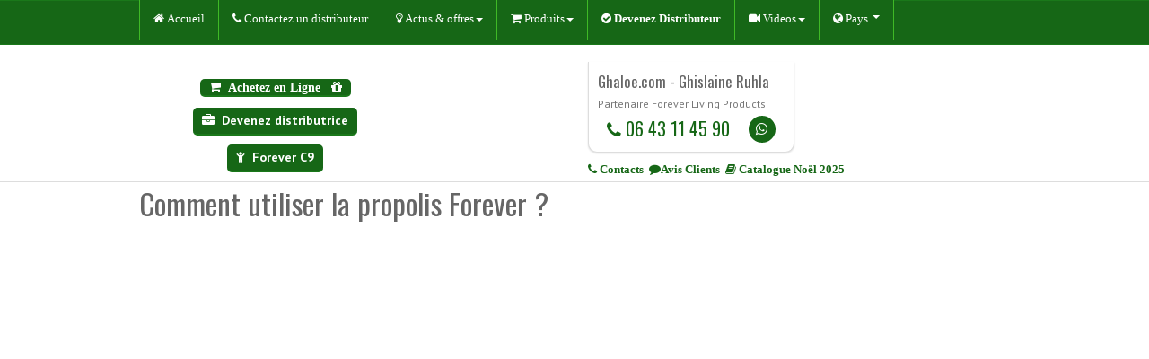

--- FILE ---
content_type: text/html; charset=UTF-8
request_url: https://ghaloe.com/propolis-bienfaits.php
body_size: 12492
content:
<!DOCTYPE html>
<html lang="fr" oncontextmenu="return false;">
	<head>
	<!-- pour les accents -->
		<meta http-equiv="Content-Type" content="text/html; charset=UTF-8" />
	<!-- mise en commentaire charset du template	<meta charset="utf-8"> -->
	
	<!-- pour bootstrap -->
		<meta http-equiv="X-UA-Compatible" content="IE=edge"> <!-- Verifier : ajout selon exemple bootstrap -->
		<meta name="viewport" content="width=device-width, initial-scale=1.0">
	
	<!-- Title here -->
		<title>Quels sont les bienfaits de la propolis ?</title>
		       
	<!-- Description, Keywords and Author -->
		<meta name="Keywords" content="Forever, achat, vente, paris, bordeaux, boutique, flp, soins visage, sonya, creme de jour, hydratant" />
		<meta name="Author" content="Ghaloe Distributeur Indépendant Forever" />
		<meta name="Copyright" content="ghaloe.com" />
		<meta name="Description" content=" Produits de la ruche: quand et comment utiliser la propolis ? " />
		<!--	<meta http-equiv="Content-Language" content="fr-FR" />  obsolete -->
		<meta name="rating" content="General" />


		<!-- Styles -->
		<!-- Bootstrap CSS -->
		<link href="css/bootstrap.min.css" rel="stylesheet">
		<!-- Slider CSS 
		<link href="css/slider.css" rel="stylesheet"> -->
		<!-- Flex Slider CSS -->
		<link href="css/flexslider.css" rel="stylesheet">
		<!-- Pretty Photo -->
		<link href="css/prettyPhoto.css" rel="stylesheet">
		<!-- Font awesome CSS -->
		<link href="css/font-awesome.min.css" rel="stylesheet">		
		<!-- Custom CSS -->
		<link href="css/style.css" rel="stylesheet">
		<!-- Color Stylesheet - orange, blue, pink, brown, red or green-->
	<!-- Couleur specifique Ghaloe -->
		<link href="css/green-ghaloe.css" rel="stylesheet"> 
	<!-- Ajout specifique Ghaloe  pour les notes voir avec Flavien-->	
		<link type="text/css" rel="stylesheet" href="css/jquery.ratings.css" />
	<!-- Favicon Ghaloe-->
		<link rel="icon" type="image/png" href="./Images/favicon.png" />
		
	<!-- google -->
		<meta name="google-site-verification" content="cZIKkegz_WVcAptQ9SkllCWYtjZDfqKIinxIlqHNsMI" />		
	<!-- page cannonique -->
		<link rel="canonical" href="https://www.ghaloe.com/propolis-bienfaits.php" />	
		
	</head>
	
	<body>

				<!-- Header starts -->
						<!-- Header starts -->
		<header>
			<!-- Consentement par défaut AVANT le chargement de gtm -->
<script>
	window.dataLayer = window.dataLayer || [];
	function gtag() {
		dataLayer.push(arguments);
	}

	gtag('consent', 'default', {
		ad_storage: 'denied',
		analytics_storage: 'denied',
		ad_user_data: 'denied',
		ad_personalization: 'denied'
	});
	// Chargement de Google Tag Manager
	function loadGTM() {
		if (window.gtmLoaded) return;
		window.gtmLoaded = true;
		
		const gtmScript = document.createElement('script');
		gtmScript.async = true;
		gtmScript.src = "https://www.googletagmanager.com/gtm.js?id=GTM-N4TV3B";
		document.head.appendChild(gtmScript);
	}
	loadGTM();
</script>
<!-- Hotjar Tracking Code for www.ghaloe.com -->
<!--<script> ancien script hotjar
    (function(h,o,t,j,a,r){
        h.hj=h.hj||function(){(h.hj.q=h.hj.q||[]).push(arguments)};
        h._hjSettings={hjid:1644661,hjsv:6};
        a=o.getElementsByTagName('head')[0];
        r=o.createElement('script');r.async=1;
        r.src=t+h._hjSettings.hjid+j+h._hjSettings.hjsv;
        a.appendChild(r);
    })(window,document,'https://static.hotjar.com/c/hotjar-','.js?sv=');
</script> -->
		<!-- Hotjar Tracking Code for Ghaloe.com et sous domaines -->
<script>
    (function(h,o,t,j,a,r){
        h.hj=h.hj||function(){(h.hj.q=h.hj.q||[]).push(arguments)};
        h._hjSettings={hjid:5036156,hjsv:6};
        a=o.getElementsByTagName('head')[0];
        r=o.createElement('script');r.async=1;
        r.src=t+h._hjSettings.hjid+j+h._hjSettings.hjsv;
        a.appendChild(r);
    })(window,document,'https://static.hotjar.com/c/hotjar-','.js?sv=');
</script>
 
		<!-- Achat dans le pays du visiteur  en veille temporaire
		<div id="internationalShoppingDetected" class="message-info-country">
			Etes-vous <span class="detectedCountry"></span> ? <div class="button"><a target="_blank" rel=”noopener noreferrer” id="countryShoppingUrl" href="">Acheter <span class="detectedCountry"></span></a></div>  
            <input type="button" value="Fermer" id="buttonCloseCountry" />
		</div>
       -->
		<div id="message-cookies" class="message-info">
	Respecter votre vie privée est notre priorité. Nous utilisons des cookies afin de mesurer l'audience et vous proposer des offres adaptees à vos centres d'interets. Cliquez sur le bouton pour donner votre accord. Vous pourrez modifier vos choix si vous le souhaitez.
	<input type="button" value="OK" id="buttonAcceptCookies" />
	<input type="button" value="Continuer sans accepter" id="buttonRefuseCookies" />
	<br/>
	<a href="Questions-et-parametres-confidentialite.php"> En savoir plus et parametrer les cookies </a>
		</div>			<div class="container header-container">
				<div class="row">
					<div class="col-md-4 col-sm-4">
						<!-- Logo and site link -->
						<div class="logo">
							<!--	   <span class="color large">Ghaloe.com </span> -->
							<div class="button" id="direct" style="text-align: center;">
    <!--<a href="Inscription-boutique-en-ligne.php">-->
    <a href="https://boutique.ghaloe.com"
        <i class="fa fa-shopping-cart"></i>&nbsp; 
        <strong> Achetez en Ligne</strong> &nbsp;
        <i class="fa fa-gift"></i>
    </a>
</div>

<!--div class="button" style="text-align: center;">
    <a href="Inscription-boutique-en-ligne.php">
    <i class="fa fa-shopping-cart"></i>&nbsp; 
        <strong> Achetez en Ligne</strong> &nbsp;
        <i class="fa fa-gift"></i>
    </a>

       class="fa fa-shopping-cart bouton-acheter">Acheter en ligne</a>
</div> -->							<div class="button" style="text-align: center;"><a href="Opportunite.php"><i
										class="fa fa-briefcase"></i>&nbsp; <strong> Devenez distributrice</strong></a>
							</div>
							<!--	<div class="button"><a href="https://join.foreverliving.fr/ref/330000075294"><i class="fa fa-check-circle"></i>&nbsp; <b>Devenez client privilégié, payez en 3 fois </b></a></div>-->
							<!--	<div class="button"><a href="Demande-acces-boutique-en-ligne-Aloe-Vera.php"><i class="fa fa-shopping-cart"></i>&nbsp; <strong> Achetez en Ligne</strong></a></div>-->
							<div class="button" style="text-align: center;"><a href="Produits-ligne-aloe-FIT-C9-F15.php"><i class="fa fa-child"></i>&nbsp; <strong>Forever C9</strong></a></div>
							<!--<div class="button"><a href="demande-acces-catalogue-aloe-vera.php"><i class="fa fa-book"></i>&nbsp; <strong>Catalogue 2021</strong></a></div>-->
							<!--<div class="button"><a href="opportunite.php"><i class="fa fa-briefcase"></i>&nbsp; <strong>  Devenez distributeur</strong></a></div>-->

						</div>
					</div>
					<div class="col-md-6 col-sm-6 col-sm-offset-2 col-md-offset-2">
						<div class="list">
							<!-- Add your phone number here : simplification Ghaloe-->
							<div class="phone" id="sms-clic">
								<h4>Ghaloe.com - Ghislaine Ruhla</h4>
								<!--  <br /> <strong>Entrepreneur Indépendant</strong> -->
								Partenaire Forever Living Products<br />
								<!--    <h3><a href="Contact-Distributeurs-Aloe-Vera.php">Maylis: 06 78 46 36 16</a></h3>  -->
								<!--    <h3><a href="Contact-Distributeurs-Aloe-Vera.php"> Annie : 06 81 56 56 80</a></h3>  -->
								<div class="phone-with-whatsapp">
									<h3 class="phone-number">
										<a href="Contact-Distributeurs-Aloe-Vera.php#distributeurs"><i class="fa fa-phone"></i> 06 43 11 45 90</a>
									</h3>
									<span class="social whatsapp-button">
										<a href="https://api.whatsapp.com/send?phone=+33643114590&text=Bonjour%2C%0AJe%20souhaiterais%20avoir%20plus%20d%27informations%20sur%20les%20produits%20Forever." title="Whatsapp" target="_blank">
											<i class="fa fa-whatsapp"></i>
										</a>
									</span>
									<span class="social whatsapp-button hidden" id="sms-button">
										<a href="sms:+33643114590?body=Bonjour%2C%0AJe%20souhaiterais%20avoir%20plus%20d%27informations%20sur%20les%20produits%20Forever." title="sms" target="_blank">
											<i class="fa fa-comment"></i>
										</a>
									</span>
								</div>
							</div>
						</div>
							<span><a href="Contact-Distributeurs-Aloe-Vera.php#distributeurs"><i class="fa fa-phone"></i> <b>Contacts&nbsp;</b></a></span>
							<span><a href="aloe-vera-avis.php"><i class="fa fa-comment"></i><strong>Avis Clients&nbsp;</strong></a></span>
							<!--<span><a href="Produits-ligne-aloe-FIT-C9-F15.php"><i class="fa fa-child" ></i>&nbsp; <strong>Forever C9 F15</strong></a></span>-->
							<span><a href="https://www.ghaloe.com/catalogue-aloe-vera-noel-2025-new.php"><i class="fa fa-book"></i> <b>Catalogue&nbsp;Noël&nbsp;2025</b></a></span>
						<!--<span><a href="https://ecat.foreverliving.fr/fra/ref/330000075294"><i class="fa fa-book"></i> <b>Catalogue&nbsp;2025</b></a></span>-->
					</div>
				</div>
			</div>
		</header>
		<!--/ Header ends -->		<!--/ Header ends -->

		<!-- Navigation Starts -->
				<!-- AddThis Script begin 
<script>var addthis_config = {"data_track_clickback":true};</script>
<script src="//s7.addthis.com/js/250/addthis_widget.js#pubid=ra-4d6c115a0d34225e"></script>

         AddThis script END -->

		<!-- Navigation Starts -->
		<!-- Note down the syntax before editing. It is the default twitter bootstrap navigation -->
		<div class="navbar bs-docs-nav" role="banner">
			<div class="container">
				<div class="navbar-header">

					<button class="navbar-toggle" type="button" data-toggle="collapse" data-target=".bs-navbar-collapse">
						<!--<img class="img-responsive navbar-toggle" src="./images/smiloe-small.png" title="aloe vera" alt="Logo ghaloe"/> -->
						<span class="fa  fa-navicon"> MENU</span> <!-- Ajout Ghaloe -->
						<!-- <span class="icon-bar"></span>
						<span class="icon-bar"></span>
						<span class="icon-bar"></span> -->
					</button>
					<span class="navbar-toggle"><span>&nbsp;&nbsp;&nbsp;&nbsp;&nbsp;&nbsp;Ghaloe.com&nbsp;&nbsp;&nbsp;&nbsp;&nbsp;&nbsp;</span></span>

				</div>
				<nav class="collapse navbar-collapse bs-navbar-collapse" role="navigation">
					<!-- Navigation links starts here -->
					<ul class="nav navbar-nav">
						<li><a href="index.html"><span class="fa fa-home"> Accueil </span></a></li>
						<li><a href="Contact-Distributeurs-Aloe-Vera.php"><span class="fa fa-phone"> Contactez un distributeur </span></a></li>
						
						<!-- Navigation with sub menu. Please note down the syntax before you need. Each and every link is important. -->
						<!--<li class="dropdown">
							<a href="Contact-Distributeurs-Aloe-Vera.php" class="dropdown-toggle" data-toggle="dropdown"> <span class="fa fa-shopping-cart"> Commandes </span><b class="caret"></b></a>
							<!-- Submenus --
							<ul class="dropdown-menu">
								<!--<li><a href="Contact-Distributeurs-Aloe-Vera.php">Contacts - Commandes</a></li>--
								<li><a href="https://boutique.ghaloe.com"
									<i class="fa fa-shopping-cart"></i>&nbsp; 
									<strong> Achetez en Ligne</strong> &nbsp;
									<i class="fa fa-gift"></i>
								</a></li>
								<li><a href="Contact-Distributeurs-Aloe-Vera.php"><i class="fa fa-phone"></i>&nbsp;Appelez nos distributrices et distributeurs, livraison dans toute la France</a></li>
								<!--<li><a href="Contact-Distributeurs-Aloe-Vera.php#contact"><i class="fa fa-comment"></i>&nbsp;Contactez-nous, livraison dans toute la France</a></li>--
								<li><a href="Contacts-tarifs.php"><i class="fa fa-book"></i>&nbsp;Catalogue produits Forever Aloe Vera et tarifs 2021</a></li>
								<!--<li><a href="Contact-Distributeurs-Aloe-Vera.php"><i class="fa fa-user"></i>&nbsp;Commandez vos produits auprès de nos distributeurs expérimentés</a></li>--
								<!--<li><a href="Contacter-Distributeur-Aloe-Vera-France.php">Demandez un contact près de chez vous</a></li>--
								<li><a href="Questions-Produits-Aloe-Vera.php"><i class="fa fa-info-circle"></i>&nbsp;Questions fréquentes commandes et produits forever</a></li>
								<li><a href="aloe-vera-avis.php"><i class="fa fa-comment"></i>&nbsp;Avis et témoignages</a></li>
								<li><a href="Contact-Distributeurs-Aloe-Vera.php#autres-pays"><i class="fa fa-globe"></i>&nbsp;Commandes Belgique, Luxembourg, Canada, Royaume Uni...</a></li>
							</ul>
						</li> -->
						<li class="dropdown">
							<a href="#" class="dropdown-toggle" data-toggle="dropdown"> <span class="fa fa-lightbulb-o"> Actus & offres </span><b class="caret"></b></a>
							<!-- Submenus -->
							<ul class="dropdown-menu">
								<li><a href="actualites.php">Actualités aloe vera et Offres</a></li>
							    <li><a href="reseaux-sociaux-ghaloe-forever.php">Infos et nouveautés Ghaloe sur les réseaux sociaux</a></li>
								<li><a href="aloevera.php">5 infos à connaitre sur l'Aloe</a></li>
								<li><a href="aloe-vera-conseil.php">Conseils Aloes Forever</a></li>
								<!--<li><a href="blog/aloe-vera-visage-effets-anti-age.php">Y-a-t-il des effets anti-age avec l'Aloe Vera ?</a></li>-->
								<li><a href="Leader-Aloe-Vera.php">Notre partenaire: La Société Forever Living Products</a></li>
								<li><a href="Questions-Produits-Aloe-Vera.php">Questions Fréquentes produits - commandes</a></li>
								<li><a href="aloe-vera-avis.php">Témoignages clients Forever</a></li>
								<li><a class="fa fa-th-list" href="Plan_site_ghaloe.php">Plan du site Ghaloe</a></li>
							</ul>
						</li>
						<li class="dropdown">
							<a href="#" class="dropdown-toggle" data-toggle="dropdown"> <span class="fa fa-shopping-cart"> Produits </span><b class="caret"></b></a>
							<!-- Submenus -->
							<ul class="dropdown-menu">
								<li><a href="Produits-ligne-aloe-FIT-C9-F15.php">Produits Forever FIT C9, F15 detox</a></li>
								<li><a href="Produits-Aloe-Vera.php">Produits Aloe Vera à boire</a></li>
								<li><a href="Complements-alimentaires-FLP.php">Compléments alimentaires</a></li>
								<li><a href="Produits_soins.php">Soins et beauté</a></li>
								<li><a href="Produits_soins_visage.php">Soins du visage</a></li>
								<li><a href="produits-aloe-vera-cheveux-forever.php">Produits Aloe Vera Cheveux</a></li>
								<li><a href="Produits_ruche.php">Produits de la ruche</a></li>
								<li><a href="Produits_hygiene.php">Hygiène-relaxation</a></li>
								<li><a href="Aloe-vera-anti-age-infinite.php">Infinite anti-age</a></li>
								<li><a href="Entretien-maison-aloe-vera.php">Entretien de la maison</a></li>
								<li><a href="aloe-vera-avis.php">Avis clients Aloe Forever</a></li>
								<li><a href="Questions-Produits-Aloe-Vera.php">Questions Fréquentes</a></li>
							</ul>
						</li>

						<li><a href="opportunite.php"><span class="fa fa-check-circle"><strong> Devenez Distributeur </strong></span></a></li>


						<!--<li>
                            <a href="#" class="dropdown-toggle" data-toggle="dropdown"> <span class="fa fa-check-circle"> Devenir Distributeur</span><b class="caret"></b></a>
                             Submenus
                            <ul class="dropdown-menu">
								<li><a href="devenir-distributeur-presentation-activite-forever-aloe-fevad.php"><span class="fa fa-play"> Présentation activité</span></a></li>
								<li><a href="Quizz-Vente-Directe.php"><span class="fa fa-question-circle"> Faire un test</span></a></li>
								<li><a href="Questions-Devenir-Distributeur-Vente-Directe.php"><span class="fa fa-tasks"> Questions</span></a></li>
								<li><a href="Contacts_opportunite.php"><span class="fa fa-phone"> Contactez-nous</span></a></li>
                                <li><a href="temoignage-distributeur-vente-directe.php"><span class="fa fa-comments"> Témoignages</span></a></li>
                                <li><a href="nouveau-depart-professionnel.php"><span class="fa fa-check-circle"> Nouveau départ</span></a></li>
                            </ul>
						</li> -->

						<li class="dropdown">
							<a href="#" class="dropdown-toggle" data-toggle="dropdown"> <span class="fa fa-video-camera"> Videos</span><b class="caret"></b></a>
							<!-- Submenus -->
							<ul class="dropdown-menu">
								<li><a href="c9-aloe-vera-programme-clean-forever-en-video.php">Comment utiliser le programme C9 de Forever ?"</a></li>
								<li><a href="Aloe-vera-pourquoi-boire-son-gel.php">Pourquoi boire le gel d'aloe vera</a></li>
								<li><a href="blog/aloe-vera-qualite-controle-label-IASC.php">Comprendre le label qualité de l'aloe vera : IASC</a></li>
								<li><a href="aloe-heat-lotion-thermogene-forever-en-video.php">Comment soulager ses muscles après le sport</a></li>
								<li><a href="reparer-proteger-mains-abimees-grace-aloe-propolis.php">Comment réparer et protéger ses mains abimées</a></li>
								<li><a href="activateur-et-soin-exfoliant-forever-aloe.php">Soins du visage 1: Comment utiliser l'activateur et le soin exfoliant Forever ?</a></li>
								<li><a href="masque-aloe-vera.php">Soins du visage 2: Bien appliquer le masque gel Aloe vera Sonya</a></li>
								<li><a href="creme-de-jour-aloe-vera-sonya.php">Soins du visage 3: Savoir utiliser la crème de jour aloes Sonya</a></li>
								<li><a href="serum-hydratant-visage-aloe-vera-sonya.php">Comment réparer mon visage irrité par le masque avec le sérum Sonya</a></li>
								<li><a href="creme-anti-ride-serum-infinite-aloe.php">Conseils d'utilisation efficace de la crème antirides sérum infinite</a></li>
								<li><a href="creme-contour-des-yeux-forever.php">Comment lutter contre les cernes avec la crème contour des yeux Forever</a></li>
								<li><a href="pollen-abeilles-forever.php">Quels sont les bienfaits du pollen des abeilles et comment en profiter ?</a></li>
								<li><a href="gelee-royale-bienfaits.php">Quand et comment utiliser la gelée royale ?</a></li>
								<li><a href="propolis-bienfaits.php">Comment profiter des bienfaits de la propolis ?</a></li>
								<li><a href="Comment-reussir-plan-marketing-Forever.php"><span class="fa fa-play"> Comment réussir avec Forever ?</span></a></li>
								<li><a href="marketing-relationnel-forever.php"><span class="fa fa-play"> Qu'est-ce que le marketing relationnel</span></a></li>
								<li><a href="De-la-plante-aloe-vera-aux-produits-forever.php">Voyage au pays de l'aloé</a></li>
								<li><a href="Feuille-fraiche-aloe-vera-danger.php">Feuille fraiche d'aloe vera: dangers et précautions</a></li>
								<li><a href="https://www.youtube.com/Ghaloetv/?sub_confirmation=1" target="_blank">Suivez-nous sur Youtube</a></li>

							</ul>
						</li>
					<!-- Ajout Ghaloe Menu droite -->
					<ul class="nav navbar-nav navbar-right">
					<li class="dropdown">
						<a href="#" class="dropdown-toggle fa fa-globe" data-toggle="dropdown"> Pays <b
								class="caret"></b></a>
						<ul class="dropdown-menu">
							<li><a href="https://boutique.ghaloe.com"> France</a></li>
							<li><a class="fa fa-external-link"
									href="https://shopnow.foreverliving.com/BEL/fr-be/weight-management?fboId=330000075294"
									target="_blank"> Belgique</a></li>
							<li><a class="fa fa-external-link"
									href="https://shopnow.foreverliving.com/can/fr-ca/weight-management?fboId=330001098747"
									target="_blank"> Canada</a></li>
							<li><a class="fa fa-external-link"
									href="https://shopnow.foreverliving.com/LUX/fr-be/weight-management?fboId=330001098747"
									target="_blank"> Luxembourg</a></li>
							<li><a class="fa fa-external-link"
									href="https://shopnow.foreverliving.com/usa/en-us/weight-management?fboId=330001098747"
									target="_blank"> USA</a></li>
							<li><a class="fa fa-external-link"
									href="https://www.foreverliving.com/retail/entry/Shop.do?store=ESP&language=es&distribID=330001098747"
									target="_blank"> Espagne</a></li>
							<li><a class="fa fa-external-link"
									href="https://shopnow.foreverliving.com/gbr/en-gb/drinks?fboId=330001098747"
									target="_blank"> Royaume Uni</a></li>
							<!-- 	<li><a class="fa fa-external-link" href="//ghaloe.flp.com" target="_blank"> Singapour</a></li>	-->
							<li><a class="fa fa-external-link" href="//ghaloe.flp.com/home.jsf?language=fr"
									target="_blank">Autres</a></li>
						</ul>
					</li>
					</ul>
						<!--<li class="dropdown">
							<a href="#" class="dropdown-toggle fa fa-share-alt" data-toggle="dropdown">&nbsp;  <b class="caret"></b></a>
							<ul class="dropdown-menu">
								<li><a  class="fa fa-facebook" target="_blank" href="https://www.facebook.com/aloe.vera.produits?fref=ts" title="Facebook !">&nbsp; Facebook</a></li>
								<li><a  class="fa fa-google-plus" target="_blank" href="https://plus.google.com/b/113450478298951711416/113450478298951711416/posts" title="Rejoignez-nous sur Google+ !">  Google+</a></li>
								<li><a  class="fa fa-twitter" target="_blank" href="//twitter.com/GhaloeInfo" title="Suivez-nous sur Twitter !">&nbsp; Twitter</a></li>
								
								<li class="addthis_toolbox addthis_default_style">
									<a class="addthis_button_email" title="Envoyer cette page à un ami">&nbsp; Envoyez à un ami</a>
								</li>
								<li class="addthis_toolbox addthis_default_style">
									<a class="addthis_button_favorites" title="Ajouter aux Favoris">&nbsp; Ajoutez aux Favoris</a>
								</li> 
								<li><a class="fa fa-comments" href="aloe-vera-avis.php"> Avis et témoignages clients Forever</a></li>
							</ul>			  
						</li> 
					</ul> Fin ajout Ghaloe Menu droite -->
				</nav>
			</div> <!-- fermeture container navigation -->
		</div> <!-- fermeture div navbar -->
		<!--/ Navigation Ends -->		<!--/ Navigation Ends -->   

	<!-- Content starts -->
		<!-- Content starts -->
<div class="content" oncopy="return false;">
    <div class="container">
        <div class="row">
            <div class="col-md-12">

                <!-- FAQ starts : modif template initial pour séparer hero et FAQ en 2 lignes -->

                <div class="faq">
                    <div class="row">
                        <div class="col-md-12">

                            <!-- FAQ hero -->
                            <div class="hero">
                                <!-- Title. Don't forget the <span> tag -->
                                <h1><span>Comment utiliser la propolis Forever ?</span></h1>

                                <div class="videoWrapper">

                                    <!-- <iframe width="560" height="315" src="https://www.youtube.com/embed/guXQZ_Renew?controls=1&amp;rel=0&amp;playsinline=0&amp;modestbranding=0&amp;autoplay=0&amp;enablejsapi=1&amp;origin=https%3A%2F%2Fghaloe.com&amp;widgetid=1;cc_load_policy=1;showinfo=0" frameborder="0" allowfullscreen allow="accelerometer; autoplay; clipboard-write; encrypted-media; gyroscope; picture-in-picture"></iframe> -->
                                    <iframe width="560" height="315" src="https://www.youtube.com/embed/guXQZ_Renew?rel=0&amp;cc_load_policy=1;showinfo=0" frameborder="0" allowfullscreen></iframe>
                                </div>
                            </div>
                        </div>
                    </div>
                </div>
                <div class="cta">

                    <!-- Title. Don't forget the <span> tag -->
                    <h2><span>Comment bénéficier des bienfaits de la propolis Forever ?</span></h2>
                    <!-- para -->
                    <p>
                        Aujourd’hui, j'ai envie de vous parler de la propolis qui est fabriquée par les abeilles.
                        <br />
                        Nos petites amies qui butinent tout au long de la journée les arbres et les fleurs.
                        Elles viennent fabriquer une pâte, une pâte résineuse et cette pâte résineuse, elles en tapissent leurs ruches, ce qui protège les ruches de la température, ça évite la différence de température externe interne.
                        <br />
                        Plus généralement, la propolis vient protéger la ruche et protéger ainsi les petites larves.
                        <br /> 
                        Les futures petites abeilles butineuses ou la future petite reine.
                        <br />
                        Cette propolis de Forever est très, très efficace.
                        <br />
                        Alors, c'est sûr, la propolis est une résine, qui n'a pas un goût extraordinaire, mais il y a des personnes qui aiment ça.
                        <br />
                        Personnellement, la première fois, j'ai cru que j'allais vomir… c'est vraiment pas bon du tout et pour être efficace, il faut le sucer sous la langue.
                        <br />
                        Alors sous la langue, l'avantage est qu'on sent moins le goût. Pas la peine de le garder dans la bouche sur un coin, gardez le sous la langue,
                        déjà vous sentirez moins le goût...
                        <br />
                        Ensuite, couplez-le avec cette gelée royale de Forever Living qui a très, très, très bon goût. C'est un vrai bonbon délicieux.
                        Et vous couplez l'une avec l'autre. Vous dormez toute la nuit avec ça, coincé là sous la langue, et vous allez être en forme le lendemain.
                        <br />
                        Ce n'est pas un boostant, ça ne vous énervera pas, ça ne vous empêchera pas de dormir, mais ça va donner un coup de fouet, immédiat.
                        <br />
                        Donc, si vous êtes un peu patraque. Vous sentez que tout le monde n'est pas en grande forme autour de vous ? N'hésitez pas. 
                        La nuit, une petite comme ça et autre une petite comme ci sous la langue. 
                        <br />
                        Et je vous promets qu'on fini par s'habituer au goût et finalement trouver ça pas aussi dégoûtant que ça... 
                        Mais il y a des gens qui aiment ça... chacun ses goûts. On ne discute pas des goûts et des couleurs, n'est ce pas, comme on dit toujours.
                        <br />
                        Voilà donc couplez avec cette gelée royale. Ça passe très bien. 
                        <br />
                        Vous pouvez aussi l'écraser et le manger dans un yaourt. Mais ça sera un peu moins efficace. 
                        Vraiment, le plus efficace, c'est sous la langue.
                        <br />
                        Je vous dis à bientôt pour une prochaine vidéo.
                        <br />Contactez les distributrices et distributeurs expérimentés de l'équipe Ghaloe.com pour l'essayer.
                    </p>
                </div>

                <!-- CTA starts : Avis-->

                <div class="cta">
                    <div class="row">
                        <div class="col-md-9">
                            <!-- First line -->
                            <p class="cbig">Voir les produits de la ruche</p>
                            <!-- Second line -->
                            <p class="csmall"> Gelée royale, propolis, pollen Forever (Robson Bee Products) </p>
                        </div>
                        <div class="col-md-3">
                            <!-- Button -->
                            <div class="button"><a href="Produits_ruche.php"><b>J'affiche les produits</b></a></div>
                        </div>
                    </div>
                </div>

                <!-- CTA ends : avis-->


                <!-- CTA starts : Contacts France-->

                <div class="cta">
                    <div class="row">
                        <div class="col-md-9">
                            <!-- First line -->
                            <p class="cbig">Commander nos produits en France</p>
                            <!-- Second line -->
                            <p class="csmall"> Nous vous livrons dans toute la France </p>
                        </div>
                        <div class="col-md-3">
                            <!-- Button -->
                                                <div class="button" id="direct" style="text-align: center;">
    <!--<a href="Inscription-boutique-en-ligne.php?reference=27">-->
    <a href="https://boutique.ghaloe.com/produit/27"
        <i class="fa fa-shopping-cart"></i>&nbsp; 
        <strong> Achetez en Ligne</strong> &nbsp;
        <i class="fa fa-gift"></i>
    </a>
</div>

<!--div class="button" style="text-align: center;">
    <a href="Inscription-boutique-en-ligne.php">
    <i class="fa fa-shopping-cart"></i>&nbsp; 
        <strong> Achetez en Ligne</strong> &nbsp;
        <i class="fa fa-gift"></i>
    </a>

       class="fa fa-shopping-cart bouton-acheter">Acheter en ligne</a>
</div> -->					    <div class="button" id="contacts" style="text-align: center;">
    <a href="Contact-Distributeurs-Aloe-Vera.php">
        <i class="fa fa-phone"></i>&nbsp;
        <strong> Contactez un distributeur</strong> &nbsp;
    </a>
</div>                        </div>
                    </div>
                </div>

                <!-- CTA ends : Contacts France-->
				
				        <!-- CTA starts : Devenir distributeur-->

        <div class="cta">
            <div class="row">
                <div class="col-md-10">
                    <!-- First line -->
                    <h3>Questions Fréquentes sur l'activité d'entrepreneur Forever (FBO)</h3>
                    <!-- Second line -->
                    <p class="csmall"> <a href="opportunite.php">Créez votre entreprise avec Forever Living </a></p>
                </div>
                <div class="col-md-2">
                    <!-- Button -->
                    <div class="button"><a href="Questions-Devenir-Distributeur-Vente-Directe.php"><strong>Les Questions</strong> </a></div>
                </div>
            </div>
        </div>

        <!-- CTA starts : Devenir distributeur-->
            </div>
        </div>
    </div>
</div>

<!-- Content ends -->	<!-- Content ends --> 
	
		<!-- Footer starts-->
				<!-- Footer starts-->
		<footer>
			<div class="container">
				<div class="row">
					<div class="col-md-4">
						<!-- Widget 1 -->
						<div class="widget">
							<h4>A Propos du site ghaloe.com</h4>
							<p>Site distributeurs et distributrices conseiller(e)s agréé(e)s, partenaires revendeurs de Forever Living Products :</p>
							<p> <a target="_blank" href="https://www.foreverliving.fr"> www.foreverliving.fr </a> et <a target="_blank" href="https://www.foreverliving.com"> www.foreverliving.com </a> </p>
							<p> La société FLP France est affiliée à la <a target="_blank" href="https://www.fevad.com">Fédération du e-commerce et de la vente à distance (FEVAD)</a>
							<p></p>
							<!-- Social Media -->
							<div class="social">
								<span class="social whatsapp-button">
									<a href="https://api.whatsapp.com/send?phone=+33643114590&text=Bonjour%2C%0AJe%20souhaiterais%20avoir%20plus%20d%27informations%20sur%20les%20produits%20Forever." title="Whatsapp" target="_blank">
										<i class="fa fa-whatsapp"></i>
									</a>
								</span>
								<span class="social whatsapp-button hidden" id="sms-button">
									<a href="sms:+33643114590?body=Bonjour%2C%0AJe%20souhaiterais%20avoir%20plus%20d%27informations%20sur%20les%20produits%20Forever."
										title="sms" target="_blank">
										<i  class="fa fa-comment"></i>
									</a>
								</span>
								<a href="https://www.ghaloe.com/Contact-Distributeurs-Aloe-Vera.php#appeldistributeur" title="Appelez un distributeur dans votre région"> <i class="fa fa-phone"></i></a>
								<a href="Opportunite.php" title="Devenez entrepreneur Forever">
									<i class="fa fa-briefcase twitter"></i></a>
								<a href="https://www.facebook.com/aloe.vera.produits?fref=ts" title="Facebook" target="_blank"><i class="fa fa-facebook facebook"></i></a>
								<a href="https://www.pinterest.fr/ghislaineruhla/aloe-vera-bienfaits/" title="Pinterest" target="_blank"><i class="fa fa-pinterest pinterest"></i></a>
								<a href="https://www.youtube.com/Ghaloetv/?sub_confirmation=1" title="Youtube" target="_blank"><i class="fa fa-youtube youtube"></i></a>

								<a href="https://twitter.com/GhaloeInfo" title="Twitter" target="_blank"><i class="fa fa-twitter twitter"></i></a>
								<a href="aloe-vera-avis.php" title="Avis consommateurs"><i class="fa fa-comments linkedin"></i></a>
								<!-- 				<a href="#"><i class="fa fa-linkedin linkedin"></i></a>  -->
							</div>
							<div>
								<ul>
									<li><i class="fa fa-search"></i><a href="Questions-et-parametres-confidentialite.php"> Confidentialité: Gérer ou supprimer les cookies </a></li>
									<li>
										<i class="fa fa-gear"></i>
										<a href="#" id="reDisplayCookies">
											Gérer mes cookies
										</a>
									</li>
									<!-- 	<li><i class="fa fa-search"></i><a href="Plan_site_ghaloe.php">Plan du site Ghaloe.com : distributeurs et distributrices conseiller(e)s indépendant(e)s Forever Living Products</a></li> 
						<li><i class="fa fa-search"></i><a href="Liens.php">Nos liens favoris</a></li> -->
							</div>
						</div>
					</div>
					<div class="col-md-4">
						<!-- widget 2 -->
						<div class="widget">
							<h4>Informations, prix, conseils, questions</h4>
							<ul>
					<!--		<li><i class="fa fa-smile-o"></i><a href="Trucs-lendemain-fete-avec-l-aloe-vera.php">Astuces pour les lendemains de fêtes avec l'aloévera</a></li> -->
							<li>
							<li><a href="Opportunite.php"><i class="fa fa-briefcase"></i>&nbsp;Comment compléter vos revenus en travaillant à domicile à temps choisi ?</a>
							</li>
								<li><a href="Inscription-boutique-en-ligne.php"><i class="fa fa-shopping-cart"></i>&nbsp;
										Commandez 7j/7 24h/24 sur la boutique en ligne Forever avec votre accès personnel sécurisé !</a>
								</li>
						<!--	<li><i class="fa fa-smile-o"></i><a href="aloe-vera-conseil.php">Comprendre l'aloé vera en 3 minutes</a>
							</li> -->
							
						<!--		<li><i class="fa fa-smile-o"></i><a href="produits-aloe-vera-conseils-hiver-serein.php">Comment passer l'hiver en forme</a>
							</li> -->
							
							<!--	<li><a href="demande-acces-catalogue-aloe-vera.php"><i class="fa fa-book"></i>&nbsp; <strong>Catalogue et prix clients Aloe Vera Forever 2021</strong></a>
								</li> -->
							<!-- 	<li><i class="fa fa-angle-right"></i><a href="marketing-relationnel-forever.php">
										Qu'est-ce que le marketing relationnel ? découvrez une profession d'avenir en pleine expension !</a>
								</li> -->
								<li><a href="contact-distributeurs-aloe-vera.php"><i class="fa fa-phone"></i>&nbsp;Appelez nos distributrices et distributeurs forever aloé vera près de chez vous</a>
								</li>
								<!--<li><i class="fa fa-angle-right"></i><a href="De-la-plante-aloe-vera-aux-produits-forever.php">Voyage au pays de l'aloe vera </a>
								</li>-->
								<li> 

								<!--	<li><i class="fa fa-angle-right"></i><a href="/blog/aloe-vera-dangers-feuille-fraiche-aloes.php">
					Ce que vous devez savoir des dangers de la feuille fraiche d'aloe vera et comment les éviter</a>
					</li> -->
									<a href="https://ghaloe.flp.com/?language=fr"><i class="fa fa-globe"></i>&nbsp;
										Commander l'Aloe vera Forever dans d'autres pays: Belgique, Canada, Luxembourg, Portugal, Royaume-Uni...
									</a>
								</li>
								<li><i class="fa fa-smile-o"></i><a href="forever-aloe-mangue.php">Nouveau ! Aloe vera Forever Mangue : découvrez ses bienfaits et son gout savoureux !</a></li>
							</ul>
						</div>
					</div>
					<div class="col-md-4">
						<!-- Widget 3 -->
						<div class="widget">
							<h4>Compléments</h4>
							<ul>
							<!--<li><a href="C9.php"><i class="fa fa-child" ></i>&nbsp;Detox après les fêtes ? découvrez le programme Forever aloe vera C9 sur 9 jours</a>
							</li>-->
								<li></i><a href="aloe-vera-avis.php"><i class="fa fa-comment" ></i>&nbsp;
										Avis et témoignages clients et distributeurs sur les produits aloe vera label IASC de Forever</a>
								</li>
								<li><a href="Opportunite.php"><i class="fa fa-briefcase"></i>&nbsp;Devenez distributrice: bénéficiez de -30% sur les produits Forever Aloe Vera Company et vendez les produits en direct ou en ligne</a>
								</li>
								<li>
					<i class="fa fa-smile-o"></i><a href="De-la-plante-aloe-vera-aux-produits-forever.php"> Voyage au pays de l'aloévéra en vidéo</a></h4>
					</li>
								<li><i class="fa fa-angle-right"></i><a href="actualites.php#NouvelAloeVeraGel">&nbsp; Après le "bidon jaune" le "tetrapack jaune": pur aloe vera à boire 99.70% unique sur le marché !</a>
								</li>
								<li><i class="fa fa-question-circle"></i><a href="Questions-Produits-Aloe-Vera.php"> Questions fréquentes sur les commandes et les produits Forever Aloe </a>
								</li> 
								<!--<li><i class="fa fa-angle-right"></i><a href="Pack-vitalite.php">Pack Vital 5: votre forme au quotidien et le sport sans coup de pompe ! </a></li>
					<li>-->
								<li><a href="Quizz-Vente-Directe.php"><i class="fa fa-briefcase"></i>&nbsp;L'activité d'entrepreneur Forever est-elle pour vous ? Réponse avec le quizz </a>
								</li>

								<!--<li>
					<i class="fa fa-angle-right"></i><a href="actualites.php#NouvelleGammeSoins"> La nouvelle gamme soins spécifiques Forever 2018 est disponible en France !</a></h4>
					</li>-->
								<!--<li><i class="fa fa-angle-right"></i><a href="Contacts-tarifs.php">Tarifs et catalogue des produits Forever en France Métropolitaine</a>
					</li>
					<li>
				    <i class="fa fa-angle-right"></i><a href="https://www.ghaloe.com/forever-focus-cognizin-concentration-acide-pantothenique.php"> Nouveau ! Forever Focus: concentration : étudiants, actifs, sportifs, séniors</a>
					</li>
					<!--
					<li><i class="fa fa-angle-right"></i><a href="Aloe-vera-anti-age-infinite.php"> Découvrez la nouvelle gamme anti-age unique: Forever infinite</a>
					</li> -->

							</ul>
						</div>
					</div>
				</div>
				<div class="row">
					<hr />
					<div class="col-md-12">
						<p class="copy pull-left">
							<em><a href="Contact-Distributeurs-Aloe-Vera.php#IDF"><b>ILE DE FRANCE</b></a> : Paris Essonne Yvelines Val-de-Marne Hauts-de-Seine Seine-et-Marne - Montrouge Chatillon Vanves Malakoff Clamart Antony Orphin Issy Ivry Etampes Morigny-Champigny Bouray Provins Melun Milly-la-Forêt Boutigny Baulne Cerny La Ferté Juvisy Rungis Meudon Vélizy Viroflay Versailles Sèvres Rambouillet Brétigny Montreuil Cergy Melun | <a href="Contact-Distributeurs-Aloe-Vera.php#AUTRESREGIONS"><b>PICARDIE</b></a> : Senlis Amiens | <a href="Contact-Distributeurs-Aloe-Vera.php#AUTRESREGIONS"><b>CENTRE VAL DE LOIRE</b></a> : Orléans Blois Tours Vendôme|
								<a href="Contact-Distributeurs-Aloe-Vera.php#AQUITAINE"><b> NOUVELLE AQUITAINE</b></a>: Bordeaux Libourne Périgueux Hourtin Carcan Maubuisson Soulac Agen Nexon Cadaujac Biscarrosse Langon Mérignac Eysines Talence Arcachon Lège Cap-Ferret Soustons Léon Meyssac Limoges Royan Saintes| <a href="Contact-Distributeurs-Aloe-Vera.php#RHONE"><b>AUVERGNE RHONE-ALPES DROME</b></a>: Lyon Ecully Grenoble Annecy Chambéry | <a href="Contact-Distributeurs-Aloe-Vera.php#AUTRESREGIONS"><b>NORMANDIE</b></a> : Rouen Le Havre Caen |
								<a href="Contact-Distributeurs-Aloe-Vera.php#PROVENCE"><b>PROVENCE ALPES - COTE D'AZUR - VAUCLUSE</b></a> : Avignon Morière Salon de Provence Cannes Nice Marseille Aix Nimes | <a href="Contact-Distributeurs-Aloe-Vera.php#OCCITANIE"><b>OCCITANIE</b></a> - Gard - Pyrénées-Orientales: Perpignan Saleilles Carcassonne Toulouse Sanary| <a href="Contact-Distributeurs-Aloe-Vera.php#AUTRESREGIONS"><b>BOURGOGNE-FRANCHE-COMTE</b></a> : Dijon Macon Autun |
								<a href="Contact-Distributeurs-Aloe-Vera.php#PAYSDELOIRE"><b> PAYS DE LOIRE</b></a> : Nantes Le Croisic Angers Le Mans Cholet | <a href="Contact-Distributeurs-Aloe-Vera.php#PAYSDELOIRE"><b> BRETAGNE</b></a> : Rennes Brest Quimper Vannes Lorient | <a href="Contact-Distributeurs-Aloe-Vera.php#HAUTSDEFRANCE"><b>HAUTS-DE-FRANCE NORD AINES </b></a> : Abbeville Lille Roubaix Tourcoing Dunkerque Saint-Quentin | <a href="Contact-Distributeurs-Aloe-Vera.php#GRANDEST"><b>GRAND EST</b></a>: Strasbourg Geispolsheim Metz Troyes Nancy Mulhouse | <a href="Contact-Distributeurs-Aloe-Vera.php#AUTRESREGIONS"><b>DOM-ROM - Ile de la Réunion - Martinique</b></a> | <a href="Contact-Distributeurs-Aloe-Vera.php#autres-pays">Belgique : Bruxelles Uccle Ixelles Louvain Tournai Bruges Mons Liège Anvers | Luxembourg | Monaco | Canada : Québec Montréal Toronto | USA | Royaume-Uni: Brighton Hastings Londres | Australie: Sydney Melbourne | Espagne | Portugal | Hong-Kong </a>
							</em>
					</div>
					<div class="col-md-12">
						<p class="copy pull-left">
							<em>Les produits Forever Living Products sont destinés aux personnes bien portantes pour équilibre et bien-être. Ils ne peuvent en aucun cas remplacer un traitement médical.</em>
							<br />
							<em>Pour votre santé, pratiquez une activité physique régulière. Voir le site: <a>www.mangerbouger.fr</a></em>
							<br />
							<em>Les compléments alimentaires doivent être utilisés dans le cadre d’un mode de vie sain et ne pas se substituer à une alimentation variée et équilibrée</em>
					</div>
					<hr />
					<div class="col-md-12">
						<p class="copy pull-left">
							<em>Certains produits peuvent être indisponibles pour cause de renouvellement ou de rupture de stock. <a href="contact-distributeurs-aloe-vera.php">Renseignez-vous auprès d'un Entrepreneur Forever</a></em>
					</div>
				</div>
				<div class="row">
					<hr />
					<div class="col-md-12">
						<p class="copy pull-left">
							Copyright &copy; Ghaloe 2010-2025 - Copie partielle ou totale du site interdite <br /> N°SIRET 803 848 183 00015 - Entrepreneur Indépendant, revendeur FLP - The Aloe Vera company
					</div>
				</div>
				<div class="row">
					<hr />
				</div>
			</div>
		</footer>
		<!-- Footer Ends-->	
		<!-- Footer Ends-->

		<!-- Scroll to top -->
		<span class="totop"><a href="#"><i class="fa fa-angle-up"></i></a></span>	

		<!-- Javascript files -->
				<!-- Javascript files -->
		<!-- jQuery -->
		<script  src="js/jquery.js"></script>
		<!-- Stars -->
		<script  src="./js/jquery.ratings.js"></script>
		<!-- jQuery UI (pour fenêtre de dialogue) -->
		<script  src="./js/jquery-ui.min.js"></script>
		<!-- Bootstrap JS -->
		<script  src="js/bootstrap.min.js"></script>
		<!-- Isotope, Pretty Photo JS -->
		<script  src="js/jquery.isotope.js"></script>
		<script  src="js/jquery.prettyPhoto.js"></script>
		<!-- Support Page Filter JS -->
		<script  src="js/filter.js"></script>
		<!-- Flex slider JS -->
		<script  src="js/jquery.flexslider-min.js"></script>
		<!-- Respond JS for IE8 -->
		<script  src="js/respond.min.js"></script>
		<!-- HTML5 Support for IE -->
		<script  src="js/html5shiv.js"></script>
		<!-- Custom JS -->
		<script  src="js/custom.js"></script>
		<script>
		/* Flex Slider */
		$(window).load(function() {
		  $('.flexslider').flexslider({
			animation: "slide",
			controlNav: true,
			pauseOnHover: true,
			slideshowSpeed: 15000
		  });
		});
		</script>

  <!-- script google analytics supprimé inutile avec GTM -->
<!--<script  type="text/javascript">

  var _gaq = _gaq || [];
  _gaq.push(['_setAccount', 'UA-18417815-1']);
  _gaq.push(['_trackPageview']);

  (function() {
    var ga = document.createElement('script'); ga.type = 'text/javascript'; ga.async = true;
    ga.src = ('https:' == document.location.protocol ? 'https://ssl' : '//www') + '.google-analytics.com/ga.js';
    var s = document.getElementsByTagName('script')[0]; s.parentNode.insertBefore(ga, s);
  })();

</script> -->
<!-- fin scrip google analytics -->
	  
	<!-- AddThis Script begin --
<script>var addthis_config = {"data_track_clickback":true};</script>
<script src="//s7.addthis.com/js/250/addthis_widget.js#pubid=ra-4d6c115a0d34225e"></script>

 -- AddThis script END -->
 
  <!-- Tempo fenetre modale distributor -->
   <script src="js/DistributorModal.js"></script>
 
 <!-- Visitor country pays du visiteur et information sur les cookies en France-->
 <script src="js/visitorCountry.js"></script>

 <!-- Pour fermer le menu mobile en cliquant en dehors -->
<script src="js/closeMenu.js"></script>

<!-- Sendinblue chat -->
<script src="js/chat-script.js"></script>

 
 <!-- Tawk.to starts supprimé --
	php include('./interne/tawk.to-script.php'); 	
-- Tawk.to Ends-->
 	
		
	</body>	
		
</html>

--- FILE ---
content_type: text/css;charset=UTF-8
request_url: https://ghaloe.com/css/style.css
body_size: 6090
content:
@import url(https://fonts.googleapis.com/css?family=PT+Sans:400,700,400italic);@import url(https://fonts.googleapis.com/css?family=Oswald:400,700);@import url(https://fonts.googleapis.com/css?family=Open+Sans:400,600);body{font-family:"PT Sans",Arial,Helvetica,sans-serif;background:#fff url(../img/body-back.png) repeat;font-size:13px;line-height:25px;text-shadow:none!important;color:#444;-webkit-font-smoothing:antialiased}h1,h2,h3,h4,h5,h6{font-family:"Oswald",sans-serif;font-weight:400;color:#666;margin:3px 0;padding:3px 0}hr{margin:3px 0 15px 0;padding:0;border-top:0;border-bottom:1px solid #eee;height:0}.bor{height:20px;margin:20px 0 15px 0;background:url(../img/dot.png) repeat-x}.center{text-align:center}a:hover,a:active,a:focus{outline:0}:focus{outline:none}::-moz-focus-inner{border:0}.form{margin:10px 0}form label{font-weight:normal!important;color:#9a9a9a}.well{padding:5px 10px;background:#eee url(../img/header-back.png) repeat}.alignleft,img.alignleft{margin-right:8px;margin-top:5px;display:inline;float:left}.alignright,img.alignright{margin-left:8px;margin-top:5px;display:inline;float:right}.aligncenter,img.aligncenter{margin-right:auto;margin-left:auto;display:block;clear:both}a.btn,a.btn:visited,a.btn:hover{color:#333!important}a.btn-primary,a.btn-primary:visited,a.btn-primary:hover,a.btn-warning,a.btn-warning:visited,a.btn-warning:hover,a.btn-danger,a.btn-danger:visited,a.btn-danger:hover,a.btn-success,a.btn-success:visited,a.btn-success:hover,a.btn-info,a.btn-info:visited,a.btn-info:hover,a.btn-inverse,a.btn-inverse:visited,a.btn-inverse:hover{color:#fff!important}.container{width:100%;max-width:1000px}.facebook{background:#1e78ae!important}.twitter{background:#1ba1e2!important}.google-plus{background:#f22d0c!important}.linkedin{background:#2d93cf!important}.pinterest{background:#dd1617!important}.facebook:hover,.twitter:hover,.google-plus:hover,.linkedin:hover,.pinterest:hover{background:#333!important}header{border-bottom:1px solid #ddd;background:url(../img/header-back.png) repeat;padding-top:70px}header h1 a,header h1 a:visited,header h1 a:hover{color:#777;text-decoration:none;font-size:45px;line-height:55px}header span{font-family:Georgia,"Times New Roman",serif}header .list{position:relative;top:-6px;width:230px;background:#fff;padding:7px 10px;border:1px solid #ddd;box-shadow:0 1px 2px #ddd;border-top:none;border-bottom-left-radius:10px;border-bottom-right-radius:10px;font-size:12px;line-height:20px;color:#777}header .list hr{margin:2px 0 6px 0}.navbar{margin:0 0 15px 0;font-family:Tahoma,Verdana,Arial,Helvetica,sans-serif}.navbar>.container{max-width:1000px}.navbar{border-radius:0;background-image:none;background-repeat:no-repeat;filter:none!important;border-left:0px!important;border-right:0px!important}.navbar-collapse{padding-left:0}.navbar button{font-size:11px;padding:4px 10px;color:#fff!important;text-shadow:none!important}.navbar button:hover{color:#fff!important}.navbar-toggle .icon-bar{background:#fff}.navbar .caret{border-top-color:#fff!important;border-bottom-color:#fff!important}.navbar .brand{color:#fff!important;text-shadow:none!important}.navbar .nav>li>a{text-shadow:none!important;padding:15px 15px 15px;color:#fff!important;-webkit-transition:background 1s ease;-moz-transition:background 1s ease;-o-transition:background 1s ease;transition:background 1s ease;font-size:13px!important}.navbar .nav>li>a:hover{color:#fff!important;-webkit-transition:background 1s ease;-moz-transition:background 1s ease;-o-transition:background 1s ease;transition:background 1s ease}.navbar .nav .active>a,.navbar .nav .active>a:hover,.navbar .nav .active>a:focus{color:#fff;box-shadow:none}.nav-collapse a{font-weight:normal!important;text-shadow:none!important}.dropdown-menu{border-radius:0px!important;box-shadow:none!important;border-bottom:none!important;padding:0 0;margin:0;text-shadow:none!important;z-index:2000}.dropdown-menu a{padding:8px 10px!important;color:#fff!important;-webkit-transition:background 1s ease;-moz-transition:background 1s ease;-o-transition:background 1s ease;transition:background 1s ease;font-size:13px!important;text-shadow:none!important}.dropdown-menu a:hover,.dropdown-menu a:focus{filter:none!important;-webkit-transition:background 1s ease;-moz-transition:background 1s ease;-o-transition:background 1s ease;transition:background 1s ease}.dropdown-menu::after,.dropdown-menu::before{border:none!important}.carousel-control span{position:absolute;top:50%;width:40px;height:40px;line-height:37px;margin-top:-20px;font-size:16px;text-align:center;background:#111;color:#fff;border:3px solid #fff;border-radius:50px}.right.carousel-control span{right:20px}.left.carousel-control span{left:20px}.social{margin-bottom:10px}.social a,.social a:visited,.social a:hover{color:#fff;text-decoration:none}.social i{display:inline-block;height:30px;width:30px;font-size:15px;text-align:center;line-height:30px;-webkit-transition:background 1s ease;-moz-transition:background 1s ease;-o-transition:background 1s ease;transition:background 1s ease;border-radius:30px}.social i:hover{-webkit-transition:background 1s ease;-moz-transition:background 1s ease;-o-transition:background 1s ease;transition:background 1s ease}.content ul{list-style-type:none!important;padding:0;margin:0}.content ul li{background-repeat:no-repeat;background-position:2px 7px;background-size:13px 13px;padding:4px 0}.content ul li i{display:inline-block!important;margin-right:4px;font-size:15px}.flexslider ul li{background-image:none;padding:0}.flex-direction-nav a{margin-top:-15px}.flexslider{margin-top:10px;margin-bottom:15px;border:1px solid #bbb;padding:1px;border-radius:0;box-shadow:none}.flexslider .flex-control-nav{bottom:0}.flex-control-paging li a{background:#fff;box-shadow:0 0 3px #555}.flex-control-paging li a:hover{background:#ccc}.flex-control-paging li a.flex-active{background:#ccc}.flexslider .slides>li{position:relative}.flex-caption{width:40%;padding:10px;margin:0 0 40px 40px;background-color:#222;background:rgba(0,0,0,.8);position:absolute;display:block;left:0;bottom:0}.flex-caption h3{color:#fff;font-size:16px;padding-bottom:5px;margin:0;margin-bottom:3px;line-height:22px}.flex-caption h3 span{padding-bottom:3px;border-bottom:1px solid #444}.flex-caption p{margin:0;line-height:19px;color:#ddd}.main-content .main-meta{font-size:20px;color:#888}.main-box{padding:8px 10px;background:#f9f9f9;border:1px solid #eee;border-bottom:3px solid #eee;border-radius:10px}.main-box h4{border-bottom:1px solid #eee;padding-bottom:8px}.main-box p{margin-bottom:0}.services{margin:20px 0}.service{background:#fff;padding:3px 10px;border:1px solid #e7e7e7;margin-bottom:10px;border-radius:5px;border-bottom:3px solid #eee}.service h5{padding:3px 0 8px 0;margin:3px 0 4px 0;border-bottom:1px solid #f1f1f1}.service i{font-size:20px;margin-top:3px;margin-right:8px}.cta{background:#f9f9f9;box-shadow:0 0 1px #ccc;padding:10px 20px;border:1px solid #e8e8e8;border-radius:5px;margin:20px 0}.cta p{padding:3px 0;margin:0}.cta .cbig{font-size:23px;color:#555}.cta .csmall{font-size:15px;color:#444}.cta a,.cta a:visited{line-height:30px!important;font-size:14px!important}.rposts{margin:20px auto}.rposts h4{padding-bottom:8px;margin-bottom:8px;border-bottom:1px solid #eee}.rpost1{width:100%;border-bottom:2px solid #eee;margin:0 auto;margin-bottom:10px;margin-top:5px;max-width:220px}.rpost1:hover{-webkit-transition:border-bottom 1s ease;-moz-transition:border-bottom 1s ease;-o-transition:border-bottom 1s ease;transition:border-bottom 1s ease}.rposts h5{margin:3px 0;padding:3px 0}.rposts .rdetails{line-height:22px;padding:5px;background:#fafafa;text-align:center}.rposts .rdetails:hover{background:#f7f7f7;-webkit-transition:background 1s ease;-moz-transition:background 1s ease;-o-transition:background 1s ease;transition:background 1s ease}.time{margin:5px 0 10px 0;padding:5px 0 10px 0;border-bottom:1px solid #f4f4f4}.time .tidate{width:50px;height:50px;text-align:center;line-height:50px;float:left;color:#fff;font-weight:700;font-size:14px;border-radius:30px}.time .timatter{width:80%;float:right;background:#fff;border:1px solid #ddd;padding:5px 10px}.events .panel{margin:10px 0;color:#666;background:transparent;box-shadow:none;border-radius:0;border:none}.events .panel-heading{padding:0}.events .panel-heading h5{font-size:16px;color:#fff;padding:10px}.events .panel-heading h5 span{display:block!important;margin-top:5px;font-size:12px!important}.events .panel-heading .accordion-toggle{display:block;padding:0}.events .panel-heading i{background:#f6f6f6;border:1px solid #eee;font-size:13px;height:25px;width:25px;padding:0;margin:0;margin-right:5px;line-height:22px;text-align:center;border-radius:40px}.events .panel-body{border:none;padding:0;background:#fafafa;padding:10px 10px 0 10px;border:1px solid #e8e8e8;margin-bottom:5px}.events .panel li{line-height:20px}.events .panel-heading a,.events .panel-heading a:visited,.events .panel-heading a:hover{border:0px!important;text-decoration:none}.faq .panel{margin:10px 0;padding:0;background:transparent;color:#666;border-radius:0;border:none;box-shadow:none}.faq .panel-heading{padding:0}.faq .panel-heading h5{margin-bottom:5px;font-size:16px;color:#888}.faq .panel-heading .accordion-toggle{display:block;padding:0}.faq .panel-heading i{display:inline-block;background:#f6f6f6;border:1px solid #eee;font-size:11px;height:25px;width:25px;padding:0;margin:0;margin-right:5px;line-height:25px;text-align:center;border-radius:40px;font-weight:400}.faq .panel-body{border:none;padding:0;background:#fafafa;padding:10px 10px 0 10px;border-radius:5px;border:1px solid #e8e8e8;margin-bottom:5px}.faq .accordion li{line-height:20px}.faq .panel-heading a,.faq .panel-heading a:visited,.faq .panel-heading a:hover{border:0px!important;text-decoration:none}.hero{margin-bottom:20px;padding-bottom:0;border-bottom:1px solid #eee}.hero h3{padding:0;margin:0;font-size:20px;line-height:35px;color:#777;background:url(../img/dot.png) left center repeat-x;background-size:4px 20px}.hero h3 span{background:#fff url(../img/body-back.png) repeat;padding-right:8px}.hero p{color:#666}.feat-a{width:48%;float:left;margin-right:10px}.feat-b{width:48%;float:right}.feat{padding:0;border-bottom:1px solid #eee}.feat h4{font-size:16px;margin-bottom:5px}.feat h4 i{font-size:22px;margin-right:12px;margin-top:2px}.ifeature{margin:20px 0 10px 0}.ifeat{margin:15px 0;padding:15px 0 40px 0;border-bottom:1px solid #eee}.ifeat img{margin:10px 0}.afeature{width:200px;height:200px;margin:10px auto;background:#eee url(../img/header-back.png) repeat;border-radius:250px;border:5px solid #fff;box-shadow:0 0 3px #aaa;text-align:center;-webkit-transition:border 1s ease;-moz-transition:border 1s ease;-o-transition:border 1s ease;transition:border 1s ease}.afeature:hover{-webkit-transition:border 1s ease;-moz-transition:border 1s ease;-o-transition:border 1s ease;transition:border 1s ease}.afmatter{width:80%;margin:10px auto;padding-top:15px;line-height:19px;font-size:13px;color:#666}.afmatter i{font-size:40px;width:40px}.blog .entry h2{font-size:25px;line-height:30px}.blog .entry h2 a,.blog .entry h2 a:visited,.blog .entry h2 a:hover{text-decoration:none;color:#777}.blog .meta{border-top:1px solid #eee;border-bottom:1px solid #eee;margin:8px 0;padding:5px 8px;color:#555;text-transform:uppercase;font-size:12px;background:#eee url(../img/header-back.png) repeat}.blog .meta a,.blog .meta a:visited{color:#333}.blog .meta i{margin-left:3px}.blog .bthumb{margin:10px 0 5px 0;padding:1px;box-shadow:0 0 1px #777}.blog .bthumb2{float:left;margin-top:8px;margin-bottom:8px;margin-right:8px;padding:1px;box-shadow:0 0 1px #777}.blog .bthumbleft{max-width:180px}.blog .bthumb2 img{margin:0}.blog .entry{margin-bottom:20px;padding-bottom:5px;border-bottom:1px solid #eee}.posts .social{font-size:16px}.posts .social i{box-shadow:inset 0 0 1px #333;height:25px;width:25px;line-height:25px;margin:0 5px 0 0;border-radius:3px;color:#fff;-webkit-transition:background 1s ease;-moz-transition:background 1s ease;-o-transition:background 1s ease;transition:background 1s ease;text-align:center}.posts i.facebook{background:#3c5b9b}.posts i.twitter{background:#2daae1}.posts i.google-plus{background:#f63e28}.posts i.pinterest{background:#cb2027}.posts i.linkedin{background:#0173b2}.posts .social i:hover{background:#000;-webkit-transition:background 1s ease;-moz-transition:background 1s ease;-o-transition:background 1s ease;transition:background 1s ease}.posts .social a,.posts .social a:visited,.posts .social a:hover{color:#fff;text-decoration:none}.posts .tags a{display:inline-block;font-weight:400;padding:0 5px;color:#fff;border-radius:4px;font-size:13px;-webkit-transition:background 1s ease;-moz-transition:background 1s ease;-o-transition:background 1s ease;transition:background 1s ease}.posts .tags a:hover{color:#fff;text-decoration:none;-webkit-transition:background 1s ease;-moz-transition:background 1s ease;-o-transition:background 1s ease;transition:background 1s ease}.blog .pblock .entry h2{font-size:20px;line-height:25px}.comments>ul>li{background:none;padding:0}.comments .comment{margin:10px 0;padding:7px 10px;background:#fff;border-radius:5px;border:1px solid #eee;border-bottom:2px solid #ddd}.comment .avatar{margin-top:5px;margin-right:8px;padding:1px;background:#fff;border:1px solid #aaa}.comment img{max-width:64px}.comment .cmeta{font-size:12px}.comment p{margin-top:5px}.comments .reply{margin-left:15px}.respond .title,.comments .title{padding:10px 0;margin-bottom:10px;border-bottom:1px solid #eee}.sidebar{background:#eee url(../img/header-back.png) repeat;border:1px solid #e1e1e1;border-radius:8px;padding:8px;margin-top:10px}.sidebar h4{font-size:14px;color:#888;line-height:18px;margin-bottom:5px;padding-bottom:10px;text-transform:uppercase;border-bottom:1px solid #eee}.sidebar .widget{background:#fff;padding:8px;border-radius:8px;border:1px solid #e1e1e1;margin-bottom:10px}.sidebar .widget .form-search{margin-top:10px;margin-bottom:10px}.da-slide .da-link{width:120px}.paging{width:270px;clear:both;padding:6px 0;line-height:17px;font-size:13px}.paging span,.paging a{display:block;float:left;margin:2px 2px 2px 0;padding:5px 8px;text-decoration:none;width:auto;color:#666;background:#fff;border:1px solid #ddd;font-weight:400}.paging a:hover{color:#fff}.paging .current{padding:5px 8px;color:#fff}.serv-a{width:48%;float:left;margin-right:10px}.serv-b{width:48%;float:right}.serv{padding:5px 10px;background:#fff;border-radius:5px;border:1px solid #eee;border-bottom:2px solid #ddd;margin-bottom:20px;color:#666;text-align:center;-webkit-transition:background 2s ease;-moz-transition:background 2s ease;-o-transition:background 2s ease;transition:background 2s ease}.serv:hover{background:#fafafa;-webkit-transition:background 1s ease;-moz-transition:background 1s ease;-o-transition:background 1s ease;transition:background 1s ease}.serv .simg i{font-size:50px;width:45px;height:50px;line-height:50px;margin:0 auto}.aserv-list{margin-bottom:10px}.aserv-l{width:48%;float:left;margin-right:10px}.aserv-r{width:48%;float:left}.aserv{padding:10px 0 10px 0;border-bottom:1px dotted #ddd}.aserv-img{float:left;margin-right:6px;border-radius:30px;width:34px;height:34px;border:4px solid #e7e7e7!important}.aserv-img i{display:block;color:#fff;background:#777;width:30px;font-size:16px;height:30px;line-height:30px;text-align:center;border:2px solid #fff;border-radius:30px}.aserv-details{float:left;font-size:15px;font-weight:700;color:#888;line-height:35px}.isotope-item{z-index:2}.isotope-hidden.isotope-item{pointer-events:none;z-index:1}.isotope,.isotope .isotope-item{-webkit-transition-duration:0.8s;-moz-transition-duration:0.8s;-ms-transition-duration:0.8s;-o-transition-duration:0.8s;transition-duration:0.8s}.isotope{-webkit-transition-property:height,width;-moz-transition-property:height,width;-ms-transition-property:height,width;-o-transition-property:height,width;transition-property:height,width}.isotope .isotope-item{-webkit-transition-property:-webkit-transform,opacity;-moz-transition-property:-moz-transform,opacity;-ms-transition-property:-ms-transform,opacity;-o-transition-property:-o-transform,opacity;transition-property:transform,opacity}.isotope.no-transition,.isotope.no-transition .isotope-item,.isotope .isotope-item.no-transition{-webkit-transition-duration:0s;-moz-transition-duration:0s;-ms-transition-duration:0s;-o-transition-duration:0s;transition-duration:0s}.isotope.infinite-scrolling{-webkit-transition:none;-moz-transition:none;-ms-transition:none;-o-transition:none;transition:none}.portfolio li{display:inline!important;border:none!important}.portfolio li a,.portfolio li a:visited{color:#fff;padding:5px 10px;margin:0 5px;font-family:Arial,Helvetica,sans-serif}.portfolio li a:hover{color:#fff}#portfolio{text-align:center}#portfolio .element{border-radius:2px;border:1px solid #ddd;margin:10px}#portfolio-alt .element{margin:4px;border-radius:2px;border:1px solid #ddd}#portfolio h5{margin:4px 0;padding:0}#portfolio .pcap{background:#eee url(../img/header-back.png) repeat;border:1px solid #eee;padding:3px 0}#portfolio a,#portfolio a:visited,#portfolio a:hover{color:#555;text-decoration:none}#portfolio .pcap{max-width:200px;margin:0 auto}#portfolio .pcap{line-height:20px}#portfolio img{padding:4px;width:200px;max-width:200px;height:150px}#portfolio-alt img{padding:4px;width:280px;max-width:280px;height:190px}#filters{margin-left:0}#filters li{display:inline;padding:0;background:none}#filters a{font-size:12px}.process i{margin-top:3px;margin-right:2px}.process-meta{border-bottom:1px solid #eee;margin-bottom:10px}.process-meta span{margin:0 0 0 0;padding:4px 5px;color:#fff}.error-page{padding:20px 20px;background:url(../img/header-back.png) repeat;border:1px solid #ddd;border-radius:10px;color:#666;text-align:center}.error .error-med{font-size:20px;line-height:30px}.error .error-big{font-size:60px;line-height:70px}.error .error-small{font-size:15px;max-width:600px;margin:0 auto}.csoon-page{margin:80px 0;padding:20px 20px;background:url(../img/header-back.png) repeat;border:1px solid #ddd;border-radius:10px;color:#666;text-align:center}.csoon-page .soon-subscribe{margin-top:16px}.soon-med{font-size:20px;line-height:30px}.soon-big{font-size:60px;line-height:70px}.soon-small{font-size:14px;line-height:20px;max-width:600px;margin:10px auto}.soon-tweet{background:#fff;border-radius:10px;border:1px solid #eee;border-bottom:2px solid #ccc;padding:12px;margin:0 auto;margin-bottom:20px;margin-top:20px;max-width:600px;font-size:14px}.soon-tweet ul li{padding:0;margin:0;font-style:italic}.content .soon-tweet ul li{background-image:none}.soon-tweet ul li:before{content:'"';font-size:16px;font-family:Arial,sans-serif;color:#888}.soon-tweet ul li:after{content:'"';font-size:16px;font-family:Arial,sans-serif;color:#888}.csoon-page form input,.csoon-page form button{font-size:12px}.logreg{padding:5px 10px;background:#eee url(../img/header-back.png) repeat;border:1px solid #ddd;border-radius:10px;box-shadow:inset 0 0 3px #eee}.logreg h3{text-align:center}.logreg-page{width:450px;margin:40px auto;background:#fff;padding:20px 10px;border-radius:10px;box-shadow:0 0 3px #aaa}.logreg .lregister{text-align:center}.logreg .form{margin-top:30px}.button{margin:10px 0}.button a,.button a:visited{color:#fff;padding:2px 10px;font-size:14px;border-radius:5px;display:inline-block;text-align:center}.button a:hover{color:#fff;text-decoration:none}.price-a{width:48%;float:left;margin-right:14px;border-radius:7px}.price-b{width:48%;float:right;border-radius:7px}.pricel{margin-top:10px;box-shadow:0 0 0 #fff;-webkit-transition:box-shadow 1s ease;-moz-transition:box-shadow 1s ease;-o-transition:box-shadow 1s ease;transition:box-shadow 1s ease}.phighlight{border:2px solid #fff;box-shadow:0 0 3px #666;width:46.5%}.pricel:hover{box-shadow:0 0 4px #aaa;-webkit-transition:box-shadow 1s ease;-moz-transition:box-shadow 1s ease;-o-transition:box-shadow 1s ease;transition:box-shadow 1s ease}.pricel .phead-top{margin:0;padding:10px;border-top-left-radius:7px;border-top-right-radius:7px}.pricel .phead-top h4{color:#fff}.pricel .phead-bottom{background:#eee url(../img/header-back.png) repeat;border-left:1px solid #ddd;border-right:1px solid #ddd;border-bottom:1px solid #ddd;margin:0;padding:10px 10px 0 10px;color:#777;font-weight:700;font-size:20px;line-height:27px}.pricel .pst{font-size:14px;position:relative;top:-5px;font-weight:400}.pricel .psb{font-size:14px;font-weight:400}.pricel .pbutton{background:#eee url(../img/header-back.png) repeat;border:1px solid #ddd;padding:10px 0 10px 0;color:#777;font-weight:700;font-size:20px;border-bottom-left-radius:7px;border-bottom-right-radius:7px}.pricel .plist{border-left:1px solid #ddd;border-right:1px solid #ddd;background:#f9f9f9}.pricel .plist li{background:none;padding:10px;border-bottom:1px solid #e1e1e1}.pricel .plist li:nth-child(even){background-color:#f6f6f6}.pricel .plist li:hover{background:#fff}.review{padding:10px 13px;background:#fafafa;border:1px solid #eee;border-radius:10px}.reinfo{width:38%;float:left;margin-right:15px}.redetails{width:53%;float:left;background:#eee url(../img/header-back.png) repeat;padding:8px 10px;border:1px solid #ddd;border-radius:10px;margin-bottom:10px}.redetails .progress{height:8px;margin:6px 0}.redetails h5{text-transform:uppercase;line-height:15px;font-size:12px}.rgood{padding:6px 10px;border:1px solid #ddd;border-radius:10px;margin-top:10px;margin-bottom:20px;margin-right:10px;width:43.5%;float:left;background:#eee url(../img/header-back.png) repeat}.rbad{padding:6px 10px;border:1px solid #ddd;border-radius:10px;margin-top:10px;margin-bottom:20px;width:43.5%;float:left;background:#eee url(../img/header-back.png) repeat}.rgood i{font-size:17px;margin-right:4px;color:#46c82d}.rbad i{font-size:17px;margin-right:4px;color:#ee151b}.rgood h5,.rbad h5{border-bottom:1px solid #eee}.rbox{background:#eee url(../img/header-back.png) repeat;padding:8px 10px;border:1px solid #ddd;border-radius:10px}#gallery img{padding:4px;border:1px solid #ddd;border-radius:5px;margin:10px;width:200px;max-width:200px;height:150px}.career .nav>li{background:none;padding:0}.nav-tabs>li.active>a,.nav-tabs>li.active>a:hover,.nav-tabs>li.active>a:focus{background:none}.nav-tabs>li>a:hover{background:transparent!important}.prod h3{margin:0;padding:0;font-size:20px;line-height:30px}.prod{border-bottom:1px solid #eee;padding-bottom:20px;margin-bottom:10px}.pdetails{padding:10px 10px;border-radius:0;background:#fff url(../img/header-back.png) repeat;border-radius:10px;box-shadow:inset 0 0 3px #eee;margin-top:20px;color:#777;border:1px solid #eee}.pdetails i{margin-right:2px}.pdetails .ptable{border-radius:10px;background:#fcfcfc;border:1px solid #eee;margin-bottom:20px}.pdetails .pline{padding:5px 10px;border-bottom:1px solid #eee}.about-hero{padding:15px 20px 10px 20px;background:#fafafa;border-radius:4px;box-shadow:inset 0 0 1px #ccc;border:1px solid #eee;color:#999;font-size:23px;line-height:33px}.about-hero .hightlight{color:#666}.about .teams{margin-top:20px}.teams .pic{margin-bottom:5px}.teams .pic img{border-radius:6px}.about .details{margin-top:10px;margin-bottom:20px}.about .details .name{font-weight:700;line-height:10px;padding:0;margin:0}.about .details em{color:#888}.about .asocial i{display:inline-block;padding:2px;text-align:center;border-radius:4px;width:22px;height:22px;line-height:22px;font-size:11px}.about .asocial a,.about .asocial a:visited,.about .asocial a:hover{color:#fff;border-radius:5px;text-decoration:none}.about .details .adesc{max-width:300px;margin:0 auto;border-top:1px solid #eee;margin-top:10px}.support-page{background:#fcfcfc;padding:10px 15px;border-radius:10px;border:1px solid #eee}.support-page hr{margin-top:10px}.support-page form{padding-top:4px}.support-page form input{padding-left:5px;border:1px solid #ccc}.scontact{background:#fff url(../img/header-back.png) repeat;padding:10px 15px;border-radius:10px;border:1px solid #eee}#slist p{display:none;margin:5px 0;padding:5px 10px;background:#fff;line-height:25px;border-radius:5px;border:1px solid #eee}.resume h2{color:#888;line-height:30px}.resume h2 .rsmall{font-size:18px;position:relative;top:-2px}.resume h4{color:#fff;padding:10px}.resume .rblock{margin:5px 0 15px 0;border-bottom:1px solid #eee}.resume .rinfo{border-left:4px solid #eee;padding-left:15px;border-bottom:1px solid #eee;padding-bottom:10px}.resume .rmeta{color:#888}.resume h5{font-size:20px}.resume .rskills{max-width:300px}.resume .rskills span{display:inline-block;padding:3px 8px;background:#f3f3f3;border:1px solid #ddd;border-radius:5px;margin:5px 0;cursor:pointer}.resume .rskills span:hover{background:#f9f9f9}.test{background:#fff;padding:8px 12px;margin:5px 0 0 0;border:1px solid #eee;color:#777;font-style:italic}.test-arrow{border-style:dashed;border-color:transparent;border-width:.63em;display:-moz-inline-box;display:inline-block;font-size:12px;line-height:0;height:0;line-height:0;position:relative;vertical-align:middle;width:0;border-top-width:1em;border-top-style:solid;top:-6px;left:20px}.tauth{position:relative;top:-6px;color:#888;left:10px;font-weight:700}.testi{background:#fff;border-radius:10px;border:1px solid #eee;border-bottom:2px solid #ccc;padding:12px;margin-bottom:20px}.testi .tauthor{font-weight:700;color:#777}.testi .tquote{font-style:italic;font-size:14px;line-height:20px;color:#555}.contact .gmap{padding:8px 8px 0 8px;background:#fff;box-shadow:0 0 2px #aaa;border-radius:5px;margin-bottom:20px}.contact .gmap iframe{width:100%;box-shadow:0 0 3px #aaa;padding-bottom:0px!important;margin-bottom:0px!important}.contact .cwell{padding:10px 10px;background:#f9f9f9;border:1px solid #eee;border-radius:10px;margin-bottom:15px}.contact .csoci{text-align:center}.clients{padding:10px;text-align:center;background:#fafafa;border:1px solid #eee;border-radius:5px;margin:5px 0 10px 0}.clients img{display:inline-block;max-width:120px;margin:10px 15px}.cclient{max-width:350px;margin:10px auto;padding:10px;text-align:center;background:#fff;border:1px solid #eee;border-radius:10px}.cimage img{max-width:180px;margin:10px auto}.cclient .cmatter p{background:#fff;margin:5px 0;border-radius:10px;padding:10px;border:1px solid #eee;line-height:22px}.tp-banner-container{width:100%;position:relative;margin-top:15px;margin-bottom:50px;padding:0;background:#eee}.tp-banner{width:100%;position:relative;padding:0;margin:0}.tp-banner ul{display:none}.tp-banner ul li{padding:0;background:none!important}.tp-banner .heading{font-size:90px;font-weight:700;font-family:'Open Sans',sans-serif;text-shadow:1px 1px 0 rgba(0,0,0,.25)}.tp-banner .paragraph{font-size:22px;line-height:30px;font-family:'Open Sans',sans-serif;font-weight:400;text-shadow:1px 1px 0 rgba(0,0,0,.25)}.tp-caption.large_bold_white{font-family:"PT Sans",Arial,Helvetica,sans-serif}.tp-caption.medium_light_white{font-family:"PT Sans",Arial,Helvetica,sans-serif}.tp-caption.modern_big_redbg{font-size:18px}.tp-caption.very_large_text{font-size:65px}.tp-caption.medium_text{font-size:16px}.tp-banner a.btn{padding:6px 14px;font-size:13px;font-weight:400;color:#fff}.career .tab-content{padding:15px;border:1px solid #ddd;border-top:0}footer{background:#222 url(../img/fback.png) repeat;margin-top:10px;font-size:13px;padding-top:10px;color:#ddd}footer hr{border-top:1px solid #333;padding:0;border-bottom:1px solid #111}footer h4{font-size:15px;padding-bottom:10px;border-bottom:1px solid #313131;margin-bottom:10px;color:#ccc}footer a,footer a:visited{color:#bbb}footer a:hover{color:#888;text-decoration:none}footer ul{list-style-type:none!important;padding:0;margin:0}footer ul li{background-repeat:no-repeat;background-position:2px 7px;background-size:13px 13px;padding:0 0}footer ul li i{display:inline-block!important;margin-right:4px;font-size:15px}footer .widget{margin-bottom:10px}footer .social a{display:inline-block;margin:0;margin-right:3px}.totop{position:fixed;bottom:10px;right:10px;z-index:104400}.totop a i{display:block;width:40px;height:40px;line-height:40px;text-align:center;font-size:25px;background:rgba(60,60,60,.7)}.totop a:hover i{background:rgba(60,60,60,1)}.totop a,.totop a:visited{color:#fff}.totop a:hover{color:#eee;text-decoration:none}@media (max-width:480px){header .list .social{text-align:center}.logo{margin:0 auto}.da-slide h2{width:100%;font-size:30px;top:40px}.da-slide p{width:80%;font-size:15px;top:90px}.da-slide .da-link{top:180px}.da-slide .da-img{display:none}.serv-a,.feat-a,.price-a{width:100%;float:none;margin-right:0}.serv-b,.feat-b,.price-b{width:100%;float:none}.blog .meta span{float:none!important}.feat{text-align:center}.teams .pic img{width:100%;max-width:150px}.time .tidate{float:none;margin:0 auto;margin-bottom:10px}.time .timatter{width:92%}.aserv-l{width:100%;float:none;margin-right:0}.aserv-r{width:100%;float:none}.tp-banner a.btn{padding:2px 5px!important;font-size:8px!important}.flex-caption{display:none}}@media (max-width:767px){.container{max-width:100%}header{padding-bottom:10px;padding-top:15px}header .list{margin:10px auto;position:static;top:0;margin-top:10px;border-top:1px;border-radius:10px;box-shadow:0 0 2px #ddd}.logo{text-align:center}.navbar .nav{border:0px!important}.navbar .nav>li>a{border:0px!important}.navbar-collapse{padding-left:15px}.dropdown-menu a{border-bottom:none!important}.posts .social{padding-bottom:10px;border-bottom:1px solid #ddd}.posts .social,.posts .tags{float:none}.resume .rinfo{margin-top:15px}.teams{text-align:center}.teams .pic img{width:100%;max-width:300px}.error .error-small{max-width:300px}.ifeat{margin:5px 0;padding:5px 0 10px 0}.scontact{margin-top:20px}.entry img{display:block;float:none;margin:0 auto;margin-bottom:8px;width:100%}.sidebar{margin-top:20px}.logreg-page{width:90%}.reinfo{width:100%;float:none;margin-right:0}.form-horizontal .control-label{text-align:left}.prdetails h5{margin-top:20px}.rgood{width:92%;float:none;margin-right:0}.rbad{width:92%;float:none;margin-right:0}.rbox{margin-top:20px}footer{padding:10px 20px}.tp-banner a.btn{padding:5px 7px;font-size:10px}}@media (max-width:991px){.navbar .nav{border:0px!important}.navbar .nav>li>a{border:0px!important}.dropdown-menu a{border-bottom:none!important}.form-horizontal .control-label{text-align:left}.entry img{display:block;float:none;margin:0 auto;margin-bottom:8px;width:100%}}

--- FILE ---
content_type: text/css;charset=UTF-8
request_url: https://ghaloe.com/css/green-ghaloe.css
body_size: 2140
content:
body{border-top:5px solid #166716;}
.color{color:#166716;}
a, a:visited{color:#166716;}
a:hover{color:#1A781A;}
.navbar{background:#166716 !important;border-top:1px solid #1A781A !important;border-bottom:1px solid #1A781A !important; position: fixed !important; z-index: 1 !important; width: 100% !important; top: 0 !important;height: 50px;}
.nav .open>a, .nav .open>a:hover, .nav .open>a:focus{border-color:#3fb926;}
.navbar button{background:#1A781A !important;}
.navbar button:hover{background:#1A781A !important;}
.navbar .nav{border-right:1px solid #3fb926;}
.navbar .nav > li > a{background:#166716;border-left:1px solid #3fb926;}
.navbar .nav > li > a:hover{background:#1A781A !important;}
.navbar .nav .active > a,
.navbar .nav .active > a:hover,
.navbar .nav .active > a:focus{background:#1A781A !important;}
.dropdown-toggle{background:#166716 !important;}
.dropdown-menu{background:#166716 !important;border:1px solid #1A781A;}
.dropdown-menu a{background:#166716 !important;border-bottom:1px solid #1A781A;}
.dropdown-menu a:hover,.dropdown-menu a:focus{background:#1A781A !important;}
.social i{background:#166716;}
.social i:hover{background:#1A781A;}
.flex-caption{border-left:4px solid #166716;background:rgba(63, 80, 43, 0.8);}
.service i{color:#166716;}
.time .tidate{background:#166716;}
.time .timatter{border-bottom:2px solid #166716;}
.events .panel-heading h5{background:#166716;}
.da-slider{border-top:4px solid #166716;border-bottom:4px solid #166716;}
.da-slide h2{color:#166716;}
.da-slide .da-link{background:#166716;}
.test{border-bottom:2px solid #166716;}
.test-arrow{border-top-color:#166716;}
/* .afeature:hover{border:5px solid #166716;} */
.afmatter i{color:#166716;}
.rpost1:hover,.rpost2:hover{border-bottom:2px solid #166716;}
.panel-heading i{color:#166716;}
.process i{color:#166716;}
.process-meta span{background:#166716;}
.feat h4 i{color:#166716;}
.blog .meta i{color:#166716;}
.posts .tags a{background:#166716;border:1px solid #1A781A;border-bottom:3px solid #1A781A;}
.posts .tags a:hover{border-bottom:3px solid #166716;background:#1A781A;border:1px solid #1A781A;}
.paging a:hover{background:#166716;border:1px solid #1A781A;}
.paging .current{background:#166716;border:1px solid #1A781A;}
.serv .simg i{color:#166716;}
.button a, .button a:visited{background:#166716;border-bottom:2px solid #1A781A;}
.button a:hover{background:#1A781A;}
.pricel .phead-top{background:#166716;border:1px solid #1A781A;}
.pricel .phead-bottom{border-top:1px solid #1A781A;}
.nav-tabs > li > a:hover{background:#166716;}
.about .asocial i{background:#166716;}
.resume h4{background:#166716;}
.resume h5{color:#166716;}
.content ul li i{color:#166716;}
footer ul li i{color:#166716;}
footer{border-top:3px solid #166716;}
.centre-texte{text-align:center;}
.notextdecoration{text-decoration:none;color:black;}
.notextdecoration2{text-decoration:none;}
.logo .large{font-size:40px;}
.mini{position:relative;left:38px}
.mini2{position:relative;left:22px}
.mini3{position:relative;left:45px}
.mini4{position:relative;bottom:15px;left:24px}
.mini5{position:relative;left:10px}
.mini6{position:relative;right:10px}
.mini7{position:relative;left:30px}
.mini8{position:relative;left:18px}
.minilien{position:relative;right:24px;}
.deo{position:relative;top:20px}
.centrer{position:relative;left:65px}
.message-info{position:fixed;bottom:0;z-index:12;width:100%;background-color:rgba(136,210,160,0.9);padding:2px;font-size:10px;text-align:center;line-height: 10px;}
.message-info-country{position:fixed;bottom:0;z-index:12;width:100%;background-color:rgba(136,210,160,0.9);padding:2px;font-size:20px;text-align:center;}
#internationalShoppingDetected{visibility:hidden;}
#message-cookies{visibility:hidden;}
.description{border:1px solid #e0e5ba;font-family:"trebuchet ms",arial,sans;padding:5px;background-color:#fbffdc;}
.question{border:1px solid #eee;font-family:"trebuchet ms",arial,sans;padding:5px;background-color:#f9f9f9;}
.btn{border:1px solid #e0eac9;font-family:"trebuchet ms",arial,sans;padding:5px;background-color:#f2ffd4;}
.droite{float:right;padding:1px;text-align:center;}
.gauche{float:left;padding:1px;text-align:center;}
.ghaloe-dialog{background:#fff url('../img/body-back.png') repeat !important;overflow-x:hidden !important;min-width:360px;}
.ghaloe-dialog .ui-dialog-titlebar{background:#f9f9f9;box-shadow:0px 0px 1px #ccc;padding:10px 20px;border:1px solid #e8e8e8;border-radius:5px;}
.ghaloe-dialog .ui-dialog-titlebar-close{background-image:url('../Images/ui-icons_444444_256x240.png');background-position:-79px -127px;background-color:#e8e8e8;border-bottom:0;}
.ghaloe-dialog .ui-dialog-titlebar-close:hover{background-image:url('../Images/ui-icons_555555_256x240.png');background-position:-79px -127px;background-color:#EFEFEF;}
.ghaloe-dialog .ui-dialog-buttonpane{background:#f9f9f9;}
.ghaloe-dialog button{background:#166716;color:#fff;padding:2px 10px;font-size:14px;border-radius:5px;display:inline-block;text-align:center;border-bottom:2px solid #1A781A;border-left:0;border-top:0;border-right:0;}
.ghaloe-dialog button:hover{background:#1A781A;}
.ghaloe-dialog .ui-dialog-content{overflow-x:hidden !important;}
.ghaloe-dialog .cwell{max-width:725px;}
.ghaloe-dialog .form-horizontal{margin-left:5px}
.toggle-dialog-temoignage{cursor:pointer;display:block;}
.ghaloe-dialog .ui-dialog-buttonset{float:left !important;}
/* Le parent */
.videoWrapper {
position: relative;
padding-bottom: 56.25%; /* 16:9 */
padding-top: 25px;
height: 0;
}
/* L'enfant */
.videoWrapper iframe {
position: absolute;
top: 0;
left: 0;
width: 100%;
height: 100%;
}
/* Numéro tel sur page contact*/
tel-number {
}
/* Style bouton contact client */
#bouton-contact-client {background:#166716;color:#fff;padding:2px 10px;font-size:14px;border-radius:5px;display:inline-block;text-align:center;border-bottom:2px solid #1A781A;border-left:0;border-top:0;border-right:0;}
#bouton-contact-client:hover{background:#1A781A;}
/* Centrer verticalement modal bootstrap */
.modal-dialog-centered {
    display: -webkit-box;
    display: -ms-flexbox;
    display: flex;
    -webkit-box-align: center;
    -ms-flex-align: center;
    align-items: center;
    min-height: calc(100% - (.5rem * 2));
}
@media (min-width: 768px) {
.modal-dialog {
    width: 800px;
    margin: 30px auto;
}
}
.distributeurs-modal-body {
	display: flex;
    flex-direction: column;
    align-items: center;
}
.big-white-button a {
	font-size: 24px;
	color: white;
	padding: 10px;
}
.phone-with-whatsapp {
    display: flex;
    justify-content: space-around;
    padding: 3px 0;
}

.phone-number {
    padding: 0;
    font-size: 20px;
}

.whatsapp-button {
    margin: 0;
}

.font-big {
    font-size:23px;
    color:#555
}
.grise label {
    color: lightgray;
}

.grise textarea::placeholder {
	color: lightgray;
}
.grise textarea:-ms-input-placeholder {
	color: lightgray;
}
.grise textarea::-ms-input-placeholder {
	color: lightgray;
}
@media (max-width: 767px) {
    .header-container {
        margin-top: 28px;
    }
}
.bouton-acheter {
    padding: 10px !important;
}
.bouton-acheter::before {
    margin-right: 10px;
}
.afeature-small {
    width: 125px;
    height: 125px;
    color: black;
    border-radius: 250px;
    text-align: center;
    background-color: #f1f1f1;
    display: flex;
    cursor: pointer;
}
.afmatter-small {
    width: 80%;
    margin: 10px auto;
    padding-top: 15px;
    line-height: 19px;
}
.afeature-small:hover {
    background-color: #166716;
    color: white;
}
.afeature-small i {
    font-size: 40px;
    width: 40px;
}
.afmatter-small h4 {
    color: black;
}
.afmatter-small:hover h4 {
    color: white;
}
.devenir-distributeur-titre {
    margin-bottom: 20px;
}
.devenir-distributeur-container {
    display: flex;
    justify-content: space-evenly;
    max-width: 50rem;
    margin-bottom: 40px;
}
.grecaptcha-badge {
    display: none !important;
}
#loader-container{
    text-align: center;
}
.hidden {
	display: none;
}

--- FILE ---
content_type: text/css;charset=UTF-8
request_url: https://ghaloe.com/css/jquery.ratings.css
body_size: 88
content:
.jquery-ratings-star {
  width: 36px;
  height: 36px;
  background-image: url('../Images/empty-star.png');
  background-repeat: no-repeat;
  position: relative;
  float: left;
  margin-right: 2px;
}

.jquery-ratings-full {
  background-image: url('../Images/full-star.png');
}

--- FILE ---
content_type: text/javascript;charset=UTF-8
request_url: https://ghaloe.com/js/custom.js
body_size: 202
content:
$("#slist a").click(function(e){e.preventDefault();$(this).next('p').toggle(200);});$('#filters a').click(function(){var selector=$(this).attr('data-filter');$container.isotope({filter:selector});return false;});$('.carousel').carousel();$(document).ready(function(){$(".totop").hide();$(window).scroll(function(){if($(this).scrollTop()>300){$('.totop').fadeIn();}else{$('.totop').fadeOut();}});$(".totop a").click(function(e){e.preventDefault();$("html, body").animate({scrollTop:0},"slow");return false;});});

--- FILE ---
content_type: text/javascript;charset=UTF-8
request_url: https://ghaloe.com/js/visitorCountry.js
body_size: 2111
content:
$(function () {
	var countries = {
		Australia: {
			fullName: "en Australie",
			url: "https://ghaloe.flp.com/?language=fr"
		},
		Belgium: {
			fullName: "en Belgique",
			url: "https://shopnow.foreverliving.com/BEL/fr-be/weight-management?fboId=330000075294"
		},	
		Canada: {
			fullName: "au Canada",
			url: "https://shopnow.foreverliving.com/can/fr-ca/weight-management?fboId=330000075294"
		},
		Cyprus: {
			fullName: "a Chypre",
			url: "https://ghaloe.flp.com/?language=fr"
		},
		"Czech Republic": {
			fullName: "en Republique Tcheque",
			url: "https://ghaloe.flp.com/?language=fr"
		},
		"United Arab Emirates": {
			fullName: "aux Emirats Arabes Unis",
			url: "https://ghaloe.flp.com/?language=fr"
		},
		Greece: {
			fullName: "en Grece",
			url: "https://ghaloe.flp.com/?language=fr"
		},
		Luxembourg: {
			fullName: "au Luxembourg",
			url: "https://shopnow.foreverliving.com/LUX/fr-be/weight-management?fboId=330000075294"
		},
		Ireland: {
			fullName: "en Irlande",
			url: "https://www.foreverliving.com/retail/entry/Shop.do?store=IRL&language=en&distribID=330001098747"
		},
		Malaysia: {
			fullName: "en Malaisie",
			url: "https://www.foreverliving.com/retail/entry/Shop.do?store=MYS&distribID=330000075294"
		},
		Mexico: {
			fullName: "au Mexique",
			url: "https://ghaloe.flp.com/?language=fr"
		},
		Netherlands: {
			fullName: "aux Pays-Bas",
			url: "https://shopnow.foreverliving.com/NLD/nl-nl/weight-management?fboId=330000075294"
		},
		"New Zealand": {
			fullName: "en Nouvelle-Zelande",
			url: "https://ghaloe.flp.com/?language=fr"
		},
		Nigeria: {
			fullName: "au Nigeria",
			url: "https://ghaloe.flp.com/?language=fr"
		},
		"Northern Ireland": {
			fullName: "au Royaume-Uni",
			url: "https://shopnow.foreverliving.com/gbr/en-gb/weight-management?fboId=330000075294"
		},
		"United Kingdom": {
			fullName: "au Royaume-Uni",
			url: "https://shopnow.foreverliving.com/gbr/en-gb/drinks?fboId=330000075294"
		},
		Philippines: {
			fullName: "aux Philippines",
			url: "https://ghaloe.flp.com/?language=fr"
		},
		Portugal: {
			fullName: "au Portugal",
			url: "https://ghaloe.flp.com/?language=fr"
		},
		Singapore: {
			fullName: "en Belgique",
			url: "https://www.foreverliving.com/retail/entry/Shop.do?store=SGP&distribID=330000075294"
		},
		Slovakia: {
			fullName: "en Slovaquie",
			url: "https://ghaloe.flp.com/?language=fr"
		},
		"South Africa": {
			fullName: "en Afrique du Sud",
			url: "https://ghaloe.flp.com/?language=fr"
		},
		Spain: {
			fullName: "en Espagne",
			url: "https://ghaloe.flp.com/?language=fr"
		},
		"United States": {
			fullName: "aux Etats-Unis",
			url: "https://shopnow.foreverliving.com/usa/en-us/weight-management?fboId=330000075294"
		}
	};

	//On r�cup�re le pays du visiteur et on affiche la div
	$.getJSON("https://ipapi.co/json/", function (json) {
		var c = json.country_name;

		//Si le visiteur vient d'un des pays de myflpbiz
		if (Object.keys(countries).indexOf(c) > -1) {

			//La div appara�t
			$("#internationalShoppingDetected").css("visibility", "visible");

			//Texte de la div
			var country = countries[c];
			$(".detectedCountry").text(country.fullName);
			$("#countryShoppingUrl").attr("href", country.url);
		}

		//Si le visiteur est en France et n'a pas encore accepte les cookies. Gere aussi l'affichage du retour haut de page pour eviter la supperposition
		else if (c == "France") {
			if (!getCookie('acceptCookies')) {
				$("#message-cookies").css("visibility", "visible");
				$(".totop").css("visibility", "hidden");
			}
			else {
				$("#message-cookies").css("visibility", "hidden");
				$(".totop").css("visibility", "visible");
			}
		}
	});

	$("#buttonCloseCountry").click(function () {
		$("#internationalShoppingDetected").hide();
	});

	function acceptCookies(accept) {
		//Calcul du nombre de jours entre aujourd'hui et aujourd'hui + 13 mois
		var name = 'acceptCookies', value = accept ? 'true' : 'false';
		var today = new Date()
		var dateExp = new Date(new Date(today).setMonth(today.getMonth() + 13));
		var curCookie = name + "=" + value + ";expires=" + dateExp.toUTCString();
		//Cr�ation du cookies
		document.cookie = curCookie;
		//Disparition du message 
		$("#message-cookies").css("visibility", "hidden");
		//	$(".totop").css("visibility", "visible");	//
		updateGtagConsent(accept, "update");
	}

	//Clic pour les cookies
	$("#buttonAcceptCookies").click(function () { acceptCookies(true); });
	$("#buttonRefuseCookies").click(function () { acceptCookies(false); });
	$("#reDisplayCookies").click(function (e) { 
		e.preventDefault();
		$("#message-cookies").css("visibility", "visible"); 
	});

	//Lire un cookie
	function getCookie(key) {
		var keyValue = document.cookie.match('(^|;) ?' + key + '=([^;]*)(;|$)');
		return keyValue ? keyValue[2] : null;
	}

	displaySmsButton();

	function displaySmsButton() {
		var os = getMobileOperatingSystem();
		if (os == "unknown") {
			return;
		}
		if (os === "iOS" && $("#sms-button") && $("#sms-button").length > 0) {
			$("#sms-button")[0].children[0].href = $("#sms-button")[0].children[0].href.replace("?body", "&body");
		}
		if ($("#sms-button")) {
			$("#sms-button").removeClass("hidden");
		}
	}

	function getMobileOperatingSystem() {
		var userAgent = navigator.userAgent || navigator.vendor || window.opera;

		if (/android/i.test(userAgent)) {
			return "Android";
		}

		if (/iPad|iPhone|iPod/.test(userAgent) && !window.MSStream) {
			return "iOS";
		}

		return "unknown";
	}

	function updateGtagConsent(granted, type) {
		if (typeof window === "undefined") return;

		window.dataLayer = window.dataLayer || [];
		window.gtag = window.gtag || function () {
			window.dataLayer.push(arguments);
		};

		window.gtag("consent", type, {
			ad_storage: granted ? "granted" : "denied",
			analytics_storage: granted ? "granted" : "denied",
			ad_user_data: granted ? "granted" : "denied",
			ad_personalization: granted ? "granted" : "denied",
		});
	};
});
/*
http://www.nirsoft.net/countryip/index.html
Australia : 1.43.255.25
Belgium : 5.23.255.255
Canada : 23.17.255.255
Czech Republic : 5.59.255.255
Greece : 2.87.255.255
Ireland : 5.83.255.255
Luxembourg : 78.141.191.255
Malaysia : 42.191.255.255
Mexico : 131.178.255.255
Netherlands : 5.2.79.255
New Zealand : 14.1.63.255
Northern Ireland : pas de distinction avec UK
Philippines : 1.37.255.255
Portugal : 2.83.255.255
Slovak republic : 5.178.63.255
South Africa : 41.31.255.255
Spain : 2.143.255.255
United Kingdom : 2.31.255.255
United States : 54.215.95.169
*/
/*  Copyright 2023: Ghaloe.com - Copie totale ou partielle interdite */

--- FILE ---
content_type: text/javascript;charset=UTF-8
request_url: https://ghaloe.com/js/closeMenu.js
body_size: 89
content:
$(function () {
    $("body").click(function (event) {
        var menuClass = ".navbar-collapse";
        if ($(event.target).parents(".bs-docs-nav").length === 0 && $(menuClass).hasClass("in")) {
            $(menuClass).removeClass("in");
        }
    });
});

--- FILE ---
content_type: text/javascript;charset=UTF-8
request_url: https://ghaloe.com/js/jquery.ratings.js
body_size: 1505
content:
jQuery.fn.ratings = function (stars, initialRating) {
    //Save  the jQuery object for later use.
    var elements = this;

    // Check for valid "t�moignage" form
    function check() {
        var form = document.forms["note-formulaire-temoignage"];
        if (form.email.value == '') {
            alert('Veuillez indiquer votre email svp');
            form.email.focus();
            return false;
        }
        if (form.emailconf.value == '') {
            alert('Veuillez confirmer votre email svp');
            form.emailconf.focus();
            return false;
        }
        if (form.emailconf.value != form.email.value && form.emailconf.value != '') {
            alert('Veuillez v�rifier l\'adresse e-mail que vous avez entree, il semble qu\'il y ait une erreur.');
            form.email.style.backgroundColor = 'red';
            form.emailconf.style.backgroundColor = 'red';
            form.email.focus();
            return false;
        }
        if (form.ville.value == '') {
            alert('Veuillez indiquer votre ville ou d�partement svp');
            form.ville.focus();
            return false;
        }
        if (form.message.value == '') {
            alert('Veuillez pr�ciser votre temoignage svp');
            form.message.focus();
            return false;
        }
        return true;
    }

    //Go through each object in the selector and create a ratings control.
    return this.each(function () {

        //Make sure intialRating is set.
        if (!initialRating)
            initialRating = 0;

        //Save the current element for later use.
        var containerElement = this;

        //grab the jQuery object for the current container div
        var container = jQuery(this);

        //Create an array of stars so they can be referenced again.
        var starsCollection = Array();

        //Save the initial rating.
        containerElement.rating = initialRating;

        //Set the container div's overflow to auto.  This ensure it will grow to
        //hold all of its children.
        container.css('overflow', 'auto');

        //create each star
        for (var starIdx = 0; starIdx < stars; starIdx++) {

            //Create a div to hold the star.
            var starElement = document.createElement('div');

            //Get a jQuery object for this star.
            var star = jQuery(starElement);

            //Store the rating that represents this star.
            starElement.rating = starIdx + 1;

            //Add the style.
            star.addClass('jquery-ratings-star');

            //Add the full css class if the star is beneath the initial rating.
            if (starIdx < Math.round(initialRating)) {
                star.addClass('jquery-ratings-full');
            }

            //add the star to the container
            container.append(star);
            starsCollection.push(star);


            //hook up the click event
            star.click(function () {
                //When clicked, fire the 'ratingchanged' event handler.  Pass the rating through as the data argument.
		var rating = this.rating;
        elements.triggerHandler("ratingchanged", {rating: rating});
                cookie = "avote" + $('#reference').val();
                if (document.cookie.indexOf(cookie) == -1) {
                    // Fill dialog
                    $("#dialog").dialog({
                        buttons: [
                                {
                                    text: "Oui", click: function () {
                                        var envoyerTemoignage = $("#temoignage-checkbox")[0].checked;
                                        if ((envoyerTemoignage && check()) || !envoyerTemoignage) {

                                            // Post note
											containerElement.rating = rating;
											$("#valeur").val(rating);
											var noteForm = $('#note-produit');
                                            $.post(noteForm.attr('action'), noteForm.serialize());

                                            if (envoyerTemoignage) {
                                                // Post temoignage
												var temForm = $('#note-formulaire-temoignage');
                                                $.post(temForm.attr('action'), temForm.serialize());
                                            }
											
											$(this).dialog("close");
                                        }
                                    }
                                },
                                { text: "Annuler", click: function () { $(this).dialog("close"); } }
                        ],
                        width: "auto"
                    });

                    // Open dialog
                    $("#dialog").dialog("open");
                }
                else {
                    // Fill dialog
                    $('#dialog').text('Vous avez deja note ce produit.');
                    $("#dialog").dialog({
                        buttons: [
                                  { text: "Ok", click: function () { $(this).dialog("close"); } }
                        ]
                    });

                    // Open dialog
                    $("#dialog").dialog("open");
                }
            });

            star.mouseenter(function () {
                //Highlight selected stars.
                for (var index = 0; index < this.rating; index++) {
                    starsCollection[index].addClass('jquery-ratings-full');
                }
                //Unhighlight unselected stars.
                for (var index = Math.round(this.rating) ; index < stars; index++) {
                    starsCollection[index].removeClass('jquery-ratings-full');
                }
            });

            container.mouseleave(function () {
                //Highlight selected stars.
                for (var index = 0; index < containerElement.rating; index++) {
                    starsCollection[index].addClass('jquery-ratings-full');
                }
                //Unhighlight unselected stars.
                for (var index = Math.round(containerElement.rating) ; index < stars ; index++) {
                    starsCollection[index].removeClass('jquery-ratings-full');
                }
            })
        }
    });
}

--- FILE ---
content_type: text/javascript;charset=UTF-8
request_url: https://ghaloe.com/js/DistributorModal.js
body_size: 233
content:
	setTimeout(function () {
		var cookieName = 'modalDistribShowed';
		if (!getCookie(cookieName)) {
			$('#devenirDistributeurModal').modal();
			var value = 'true';
			var today = new Date()
			var dateExp = new Date(new Date(today).setHours(today.getHours() + 1));
			var cookie = cookieName + "=" + value + ";expires=" + dateExp.toUTCString();
			document.cookie = cookie;
		}
	}, 9500)

	function getCookie(key) {
		var keyValue = document.cookie.match('(^|;) ?' + key + '=([^;]*)(;|$)');
		return keyValue ? keyValue[2] : null;
	}